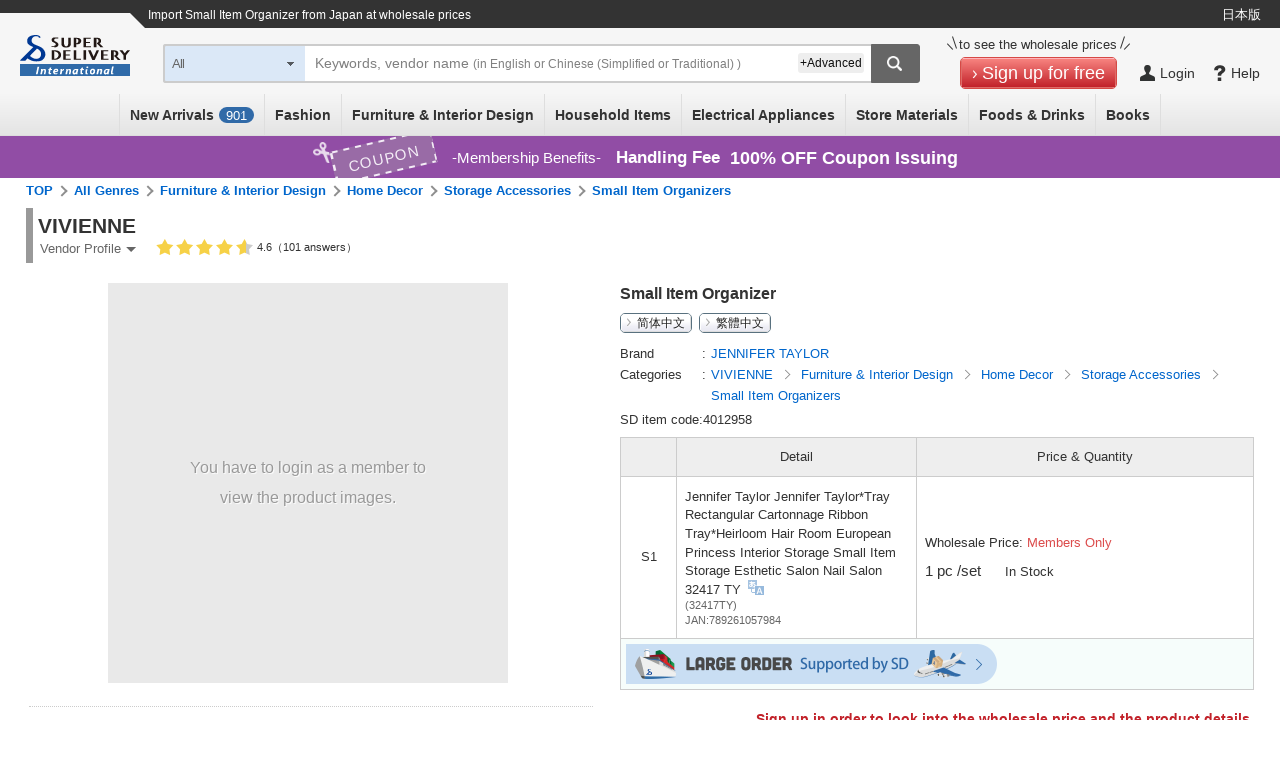

--- FILE ---
content_type: text/html;charset=UTF-8
request_url: https://www.superdelivery.com/en/r/pd_p/4012958/
body_size: 25471
content:
<!DOCTYPE HTML>
<html lang="en">
<head>
	
<meta http-equiv="Content-Type" content="text/html; charset=UTF-8">
<meta name="format-detection" content="telephone=no">

<title>Small Item Organizer | Import Japanese products at wholesale prices - SUPER DELIVERY</title>


<meta name="robots" content="noodp,noydir,index,follow">


<meta name="viewport" content="width=device-width, initial-scale=1.0, maximum-scale=1.0, user-scalable=0">
<meta name="description" content="JENNIFER TAYLOR Small Item Organizer from VIVIENNE can be purchased at SUPER DELIVERY - Japanese Online Wholesale Market for retailers worldwide.">
<meta http-equiv="X-UA-Compatible" content="IE=edge">
<meta http-equiv="Content-Style-Type" content="text/css">
<meta http-equiv="Content-Script-Type" content="text/javascript">
<link rel="SHORTCUT ICON" href="//c.superdelivery.com/img/sd.ico">
<link rel="apple-touch-icon" href="//c.superdelivery.com/img/logo/apple-touch-icon-en.png">
<meta property="fb:admins" content="100003113713417">
<meta property="og:type" content="website">
<meta property="og:site_name" content="superdelivery">
<meta property="og:image" content="https://c.superdelivery.com/ip/n/sa/1200/630/www.superdelivery.com/product_image/004/012/958/4012958_s_1001.jpg">
<meta property="og:url" content="https://www.superdelivery.com/en/r/pd_p/4012958/">
<meta property="og:title" content="superdelivery">
<meta property="og:description" content="This item can be purchased in SUPER DELIVERY which is a Japan's online wholesale shopping mall for the retail stores.">
<link rel="canonical" href="https://www.superdelivery.com/en/r/pd_p/4012958/">
<link rel="alternate" hreflang="en" href="https://www.superdelivery.com/en/r/pd_p/4012958/">
<link rel="alternate" hreflang="ja" href="https://www.superdelivery.com/p/r/pd_p/4012958/">

<link rel="alternate" hreflang="zh-Hans" href="https://www.superdelivery.com/en/zh-cn/r/pd_p/4012958/">


<link rel="alternate" hreflang="zh-Hant" href="https://www.superdelivery.com/en/zh-tw/r/pd_p/4012958/">

	

	


<script type="text/javascript">
var gtmDataLayer = gtmDataLayer || [];

	
	

gtmDataLayer.push({'environment_name': 'production'});
</script>
<!-- Google Tag Manager -->
<script>(function(w,d,s,l,i){w[l]=w[l]||[];w[l].push({'gtm.start':
new Date().getTime(),event:'gtm.js'});var f=d.getElementsByTagName(s)[0],
j=d.createElement(s),dl=l!='dataLayer'?'&l='+l:'';j.async=true;j.src=
'https://www.googletagmanager.com/gtm.js?id='+i+dl;f.parentNode.insertBefore(j,f);
})(window,document,'script','gtmDataLayer','GTM-TSMLTCL');</script>
<!-- End Google Tag Manager -->
	




<script type="text/javascript" src="//c.superdelivery.com/js/sp-cooperate.js?srup.c9a8bc14cd80e7ad92529eb4d7e19a04d58da417"></script>
<script type="text/javascript">
	autoTransSP("");
</script>

	
<link rel="stylesheet" href="//c.superdelivery.com/css/retailer-part-001.css?srup.c9a8bc14cd80e7ad92529eb4d7e19a04d58da417">
<link rel="stylesheet" href="//c.superdelivery.com/css/common.css?srup.c9a8bc14cd80e7ad92529eb4d7e19a04d58da417">
<link rel="stylesheet" href="//c.superdelivery.com/css/form.css?srup.c9a8bc14cd80e7ad92529eb4d7e19a04d58da417">
<link rel="stylesheet" href="//c.superdelivery.com/css/header.css?srup.c9a8bc14cd80e7ad92529eb4d7e19a04d58da417">
<link rel="stylesheet" href="//c.superdelivery.com/css/footer_exp.css?srup.c9a8bc14cd80e7ad92529eb4d7e19a04d58da417">
<link rel="stylesheet" href="//c.superdelivery.com/css/header_exp.css?srup.c9a8bc14cd80e7ad92529eb4d7e19a04d58da417">
<link rel="stylesheet" href="//c.superdelivery.com/css/rwd_exp.css?srup.c9a8bc14cd80e7ad92529eb4d7e19a04d58da417">
<link rel="stylesheet" href="//c.superdelivery.com/css/unique.css?srup.c9a8bc14cd80e7ad92529eb4d7e19a04d58da417">
<link rel="stylesheet" href="//c.superdelivery.com/css/unique_exp.css?srup.c9a8bc14cd80e7ad92529eb4d7e19a04d58da417">
	<link rel="stylesheet" type="text/css" href="//c.superdelivery.com/css/swiper.min.css?srup.c9a8bc14cd80e7ad92529eb4d7e19a04d58da417" media="screen and (max-width:670px)" />
<link rel="stylesheet" href="//c.superdelivery.com/css/productdetail_exp.css?srup.c9a8bc14cd80e7ad92529eb4d7e19a04d58da417" type="text/css">
	
<script type="text/javascript" src="//c.superdelivery.com/js/wait_for_defined.js"></script>
<script type="text/javascript" src="//c.superdelivery.com/js/jquery-1.11.3.min.js?srup.c9a8bc14cd80e7ad92529eb4d7e19a04d58da417"></script>
<script language="JavaScript" src="//c.superdelivery.com/js/common.js?srup.c9a8bc14cd80e7ad92529eb4d7e19a04d58da417" type="text/javascript"></script>
<script type="text/javascript" src="//c.superdelivery.com/js/image_centering.js?srup.c9a8bc14cd80e7ad92529eb4d7e19a04d58da417"></script>
<script type="text/javascript" src="//c.superdelivery.com/js/raccoon_cookie.js?srup.c9a8bc14cd80e7ad92529eb4d7e19a04d58da417"></script>
<script type="text/javascript" src="//c.superdelivery.com/js/mobile_ua.js?srup.c9a8bc14cd80e7ad92529eb4d7e19a04d58da417"></script>
<script type="text/javascript" src="//c.superdelivery.com/js/jquery.autocomplete.js?srup.c9a8bc14cd80e7ad92529eb4d7e19a04d58da417"></script>
<script type="text/javascript" src="//c.superdelivery.com/js/searchbox/jqueryWatermaker.js?srup.c9a8bc14cd80e7ad92529eb4d7e19a04d58da417"></script>
<script type="text/javascript" src="//c.superdelivery.com/js/en/searchbox/search_box_liquid.js?srup.c9a8bc14cd80e7ad92529eb4d7e19a04d58da417"></script>
<script type="text/javascript">
$.browser = {};

jQuery(function ($) {
		var fixHeaderLayout = function() {
			if(document.querySelector("#header-area-common")) { 
				var headerHeight = document.querySelector(".header-inner").getBoundingClientRect().height;
				$("#header-area-common").css("height", headerHeight);
			}
		}
		fixHeaderLayout();
		$(window).resize(function(){ fixHeaderLayout(); });
	});

</script>
<script src="//c.superdelivery.com/js/companydata.js" async></script>



 


	
	
		
	



	<script type="text/javascript" src="//c.superdelivery.com/js/jquery.raccoonDialog.js"></script>
<script type="text/javascript" src="//c.superdelivery.com/js/en/product/hoverSetdetail.js?srup.c9a8bc14cd80e7ad92529eb4d7e19a04d58da417"></script>
<script type="text/javascript" src="//c.superdelivery.com/js/en/common/hoverCurrencyRate.js?srup.c9a8bc14cd80e7ad92529eb4d7e19a04d58da417"></script>
<script>
$(function(){
  HoverCurrencyRate.start(
    
  );


//Google翻訳言語設定
const host = document.location.host.split('.');
if(host.length >= 2) {
  $.cookie("googtrans", "/en/", {path: "/", domain: '.' + host.slice(-2).join('.')});
}
$.cookie("googtrans", "/en/", {path: "/"});
});
</script>
<script type="text/javascript" src="//c.superdelivery.com/js/jquery.raccoonAccordion.js"></script>
<script type="text/javascript">
jQuery(function($) {
	//絞込みの開閉
	$("#accordionOriginalNotice").raccoonAccordion({
		boxSelector : "#accordionOriginalNoticeContents",
		addClassName : "open"
	});
	$("#accordionOriginalComment").raccoonAccordion({
		boxSelector : "#accordionOriginalCommentContents",
		addClassName : "open"
	});
	$("#accordionOriginalCommentSp").raccoonAccordion({
		boxSelector : "#accordionOriginalCommentContentsSp",
		addClassName : "open"
	});

	var winW;
	function calcWinW(){ 
		winW = window.innerWidth ? window.innerWidth: $(window).width(); 
	}
	
	var overSetTbl = $(".foreign-product-details .over-set-table");
	var overSet = $(".foreign-product-details .over-set-table tr");
	var overSetMore = $(".foreign-product-details .over-set-table .show-more-set");
	var overSetTblH;
	function detailSetMore() {
		if(winW <= 670) {
			overSetTbl.css({"height" : "auto"});
			overSetMore.show();
			overSetTblH = overSetTbl.height();
			var setH = 0;
			var setSpMax = 10;
			var setHplus = parseInt($("#jsp-tiles-productdetail-c .foreign-set-table [class$='prodct-info']").css("margin-top")) * setSpMax;
			
			
				for(var i = 1; i <= setSpMax; i++) {
					setH = setH + overSet.eq(i).outerHeight(true);
				}
			
			overSetTbl.css({"height" : (setH + setHplus + overSetMore.height() + 55) + "px"});
		}
	}
	
	function detailTabSwitch() {
		if(winW <= 940) {
			if($("#jsp-tiles-productdetail-c .foreign-detail .details-title").hasClass("details-on") != true) {
				$("#jsp-tiles-productdetail-c .foreign-detail .details-title.details-top").addClass("details-on");
			};
		}
	}

	var prevWinW;
	function refreshMore(){
		calcWinW();
		if(winW != prevWinW) { 
			detailTabSwitch();
			detailSetMore();
		}
		prevWinW = winW;
	}
	$(window).bind('resize', refreshMore);
	refreshMore();

	overSetMore.click(function(){
		if(winW <= 670) {
			overSetTbl.animate({"height": overSetTblH},500,function(){
				overSetMore.hide();
			});
		}
	});
	$("#jsp-tiles-productdetail-c .foreign-product-details .details-title").click(function() {
		if(winW <= 940) {
			$("#jsp-tiles-productdetail-c .foreign-detail .details-title").removeClass("details-on");
			$(this).addClass("details-on");
			$("#jsp-tiles-productdetail-c .foreign-detail .details-textbox").hide();
			$(this).next(".details-textbox").show();
		}
	});

	
	var commentSp = $(".product-comment-sp");
	var commentH = commentSp.outerHeight();
	if(commentH > 135) {
		commentSp.height("7.5em");
		$(".product-comment-more").click(function() {
			$(".product-comment-more").hide();
			commentSp.animate({"height" : commentH}, 500, function(){
				commentSp.css({"height" : "auto"});
			});
		});
	} else {
		$(".product-comment-more").hide();
	}

	// ログイン後：固定カートボタン
	var cartShowFlag = false;
	var detailCartBtn = document.querySelector('.prodact-detail-action-bottom');
	if(detailCartBtn != null){
		$(window).bind("load scroll", function () {
			// 画面下端
			var windowBottom = $(window).scrollTop() + $(window).height();
			var setTblPos = $("#jsp-tiles-productdetail-c .foreign-set-table").offset().top + $("#jsp-tiles-productdetail-c .foreign-set-table tr").eq(1).height();
			// display:blockの場合のカートボタン下端
			var cartBottom = $(".settbl-bot-funcarea").offset().top + detailCartBtn.offsetHeight;
			var cartBtnAreaHeight = detailCartBtn.offsetHeight + 'px';

			if (cartBottom + 10 > windowBottom ) {
				if (cartShowFlag) {
					detailCartBtn.previousElementSibling.style.marginTop = cartBtnAreaHeight;
					detailCartBtn.classList.add("set-upper");
				}
				if (setTblPos < windowBottom ){
					if (cartShowFlag == false) {
						cartShowFlag = true;
						detailCartBtn.classList.add("fix-cart-btn");
					}
				} else {
					if (cartShowFlag) {
						cartShowFlag = false;
						detailCartBtn.classList.remove("fix-cart-btn");
					}
				}
			} else {
				if (cartShowFlag) {
					cartShowFlag = false;
					detailCartBtn.classList.remove("fix-cart-btn");
					detailCartBtn.classList.remove("set-upper");
					detailCartBtn.previousElementSibling.style.marginTop = '10px';
				}
			}
		});
	}

	
	$("#movie iframe").removeAttr("width");
	$("#movie iframe").removeAttr("height");
});
</script>
<script type="text/javascript" src="//c.superdelivery.com/js/envcheck/useragent.js?srup.c9a8bc14cd80e7ad92529eb4d7e19a04d58da417"></script>
<script type="text/javascript" src="//c.superdelivery.com/js/en/product/template.js?srup.c9a8bc14cd80e7ad92529eb4d7e19a04d58da417"></script>
<script type="text/javascript" src="//c.superdelivery.com/js/flexible-box.js?srup.c9a8bc14cd80e7ad92529eb4d7e19a04d58da417"></script>

	
<script type="text/javascript">
	var analyticsTracker = {
		_trackPageview: function(opt_pageURL) {
			if (typeof opt_pageURL === 'string') {
				gtmDataLayer.push({
					'ga4_event_name': 'tracking',
					'ga4_event_param1': {'name': 'tracking_path', 'value': opt_pageURL.replace(/^\/analytics\//, '/')},
					'ga4_event_param2': undefined,
					'ga4_event_param3': undefined,
					'event': 'ga4_event'
				});
			}
		}
	};
</script>
	

<script type="application/ld+json">
{
    "@context": "https://schema.org",
    "@type": "Organization",
    "name": "株式会社ラクーンコマース",
    "url": "https://www.raccoon.ne.jp/commerce/",
    "logo": "https://www.raccoon.ne.jp/img/logo/logo_rh.svg"
}
</script>
<script data-id="bread_crumb_list" type="application/ld+json">
    
    
    [{"itemListElement":[{"position":1,"name":"TOP","item":"https://www.superdelivery.com/en/","@type":"ListItem"},{"position":2,"name":"import \"Furniture & Interior Design\" products of Japanese companies at wholesale prices","item":"https://www.superdelivery.com/en/do/psl/5012/","@type":"ListItem"},{"position":3,"name":"import \"Home Decor\" products of Japanese companies at wholesale prices","item":"https://www.superdelivery.com/en/do/psl/5013/","@type":"ListItem"},{"position":4,"name":"import \"Storage Accessories\" products of Japanese companies at wholesale prices","item":"https://www.superdelivery.com/en/do/psl/5038/","@type":"ListItem"},{"position":5,"name":"import \"Small Item Organizers\" products of Japanese companies at wholesale prices","item":"https://www.superdelivery.com/en/do/psl/2870/","@type":"ListItem"},{"position":6,"name":"Small Item Organizer","@type":"ListItem"}],"@context":"https://schema.org","@type":"BreadcrumbList"},{"itemListElement":[{"position":1,"name":"TOP","item":"https://www.superdelivery.com/en/","@type":"ListItem"},{"position":2,"name":"VIVIENNE products are sold from Japan at wholesale price here","item":"https://www.superdelivery.com/en/do/dpsl/162933/","@type":"ListItem"},{"position":3,"name":"\"JENNIFER TAYLOR\" Products List","item":"https://www.superdelivery.com/en/do/dpsl/162933/?br=JENNIFER+TAYLOR","@type":"ListItem"},{"position":4,"name":"Small Item Organizer","@type":"ListItem"}],"@context":"https://schema.org","@type":"BreadcrumbList"},{"itemListElement":[{"position":1,"name":"TOP","item":"https://www.superdelivery.com/en/","@type":"ListItem"},{"position":2,"name":"VIVIENNE products are sold from Japan at wholesale price here","item":"https://www.superdelivery.com/en/do/dpsl/162933/","@type":"ListItem"},{"position":3,"name":"VIVIENNE products are sold from Japan at wholesale price here","item":"https://www.superdelivery.com/en/do/dpsl/162933/5012/","@type":"ListItem"},{"position":4,"name":"VIVIENNE products are sold from Japan at wholesale price here","item":"https://www.superdelivery.com/en/do/dpsl/162933/5013/","@type":"ListItem"},{"position":5,"name":"Small Item Organizer","@type":"ListItem"}],"@context":"https://schema.org","@type":"BreadcrumbList"},{"itemListElement":[{"position":1,"name":"TOP","item":"https://www.superdelivery.com/en/","@type":"ListItem"},{"position":2,"name":"import \"JENNIFER TAYLOR\" products from Japan at wholesale prices","item":"https://www.superdelivery.com/en/do/psl/?word=JENNIFER+TAYLOR&so=score&vi=1&sb=all","@type":"ListItem"},{"position":3,"name":"Small Item Organizer","@type":"ListItem"}],"@context":"https://schema.org","@type":"BreadcrumbList"},{"itemListElement":[{"position":1,"name":"TOP","item":"https://www.superdelivery.com/en/","@type":"ListItem"},{"position":2,"name":"import \"small item organizer\" products from Japan at wholesale prices","item":"https://www.superdelivery.com/en/do/psl/?word=small+item+organizer&so=score&vi=1&sb=all","@type":"ListItem"},{"position":3,"name":"Small Item Organizer","@type":"ListItem"}],"@context":"https://schema.org","@type":"BreadcrumbList"}]
</script>
</head>
<body>
	
<!-- Google Tag Manager (noscript) -->
<noscript><iframe src="https://www.googletagmanager.com/ns.html?id=GTM-TSMLTCL"
height="0" width="0" style="display:none;visibility:hidden"></iframe></noscript>
<!-- End Google Tag Manager (noscript) -->
	



	
		
	
	







	
	

<div class="foreign-sp-header-slidemenu">
	<ul style="display: none">
		<li class="next-exists cate-li">Category</li>
		<li>
			<ul>
				<li class="prev-exists go-back">Go Back</li>
				<li><a href="/en/do/psl/?so=newly&amp;re=1&amp;vi=1" onclick="analyticsTracker._trackPageview('/analytics/sp/header/foreign/new/');">New Arrivals (<span id="recentProductCount2">0</span>)</a></li>
				<li class="next-exists">All Categories</li>
				<li>
					<ul>
						<li class="prev-exists go-back">Go Back</li>
						<li>
							<ul>
								<li><a href="/en/do/psl/1052/?vi=1" onclick="analyticsTracker._trackPageview('/analytics/sp/header/foreign/1052/');">Fashion All</a></li>
								<li><a href="/en/do/psl/1053/?vi=1" onclick="analyticsTracker._trackPageview('/analytics/sp/header/foreign/1053/');">Women's Clothing</a></li>
								<li><a href="/en/do/psl/1101/?vi=1" onclick="analyticsTracker._trackPageview('/analytics/sp/header/foreign/1101/');">Men's Clothing</a></li>
								<li><a href="/en/do/psl/1138/?vi=1" onclick="analyticsTracker._trackPageview('/analytics/sp/header/foreign/1138/');">Baby &amp; Kids' Clothing</a></li>
								<li><a href="/en/do/psl/4298/?vi=1" onclick="analyticsTracker._trackPageview('/analytics/sp/header/foreign/4298/');">Wristwatches</a></li>
								<li><a href="/en/do/psl/1166/?vi=1" onclick="analyticsTracker._trackPageview('/analytics/sp/header/foreign/1166/');">Shoes</a></li>
								<li><a href="/en/do/psl/1306/?vi=1" onclick="analyticsTracker._trackPageview('/analytics/sp/header/foreign/1306/');">Bags &amp; Wallets</a></li>
								<li><a href="/en/do/psl/2701/?vi=1" onclick="analyticsTracker._trackPageview('/analytics/sp/header/foreign/2701/');">Fashion Accessories</a></li>
								<li><a href="/en/do/psl/1317/?vi=1" onclick="analyticsTracker._trackPageview('/analytics/sp/header/foreign/1317/');">Accessories &amp; Jewelry</a></li>
							</ul>
							<ul>
								<li><a href="/en/do/psl/5012/?vi=1" onclick="analyticsTracker._trackPageview('/analytics/sp/header/foreign/5012/');" >Furniture &amp; Interior Design All</a></li>
								<li><a href="/en/do/psl/1237/?vi=1" onclick="analyticsTracker._trackPageview('/analytics/sp/header/foreign/1237/');">Furniture</a></li>
								<li><a href="/en/do/psl/5663/?vi=1" onclick="analyticsTracker._trackPageview('/analytics/sp/header/foreign/5663/');">Lamps &amp; Lighting</a></li>
								<li><a href="/en/do/psl/642/?vi=1" onclick="analyticsTracker._trackPageview('/analytics/sp/header/foreign/642/');">Bedding</a></li>
								<li><a href="/en/do/psl/646/?vi=1" onclick="analyticsTracker._trackPageview('/analytics/sp/header/foreign/646/');">Fabrics</a></li>
								<li><a href="/en/do/psl/672/?vi=1" onclick="analyticsTracker._trackPageview('/analytics/sp/header/foreign/672/');">Wall &amp; Table Clocks</a></li>
								<li><a href="/en/do/psl/5013/?vi=1" onclick="analyticsTracker._trackPageview('/analytics/sp/header/foreign/5013/');">Home Decor</a></li>
								<li><a href="/en/do/psl/5014/?vi=1" onclick="analyticsTracker._trackPageview('/analytics/sp/header/foreign/5014/');">Decorative Arts</a></li>
								<li><a href="/en/do/psl/5015/?vi=1" onclick="analyticsTracker._trackPageview('/analytics/sp/header/foreign/5015/');">House Plants</a></li>
								<li><a href="/en/do/psl/647/?vi=1" onclick="analyticsTracker._trackPageview('/analytics/sp/header/foreign/647/');">Home Appliances</a></li>
								<li><a href="/en/do/psl/6123/?vi=1" onclick="analyticsTracker._trackPageview('/analytics/sp/header/foreign/6123/');">Housing Equipment</a></li>
							</ul>
							<ul>
								<li><a href="/en/do/psl/5134/?vi=1" onclick="analyticsTracker._trackPageview('/analytics/sp/header/foreign/5134/');">Household Items All</a></li>
								<li><a href="/en/do/psl/2866/?vi=1" onclick="analyticsTracker._trackPageview('/analytics/sp/header/foreign/2866/');">Daily Necessities</a></li>
								<li><a href="/en/do/psl/1284/?vi=1" onclick="analyticsTracker._trackPageview('/analytics/sp/header/foreign/1284/');">Tableware &amp; Kitchenware</a></li>
								<li><a href="/en/do/psl/1379/?vi=1" onclick="analyticsTracker._trackPageview('/analytics/sp/header/foreign/1379/');">Stationery &amp; Craft</a></li>
								<li><a href="/en/do/psl/4077/?vi=1" onclick="analyticsTracker._trackPageview('/analytics/sp/header/foreign/4077/');">Handicraft Materials</a></li>
								<li><a href="/en/do/psl/1362/?vi=1" onclick="analyticsTracker._trackPageview('/analytics/sp/header/foreign/1362/');">Toys &amp; Hobbies</a></li>
								<li><a href="/en/do/psl/1258/?vi=1" onclick="analyticsTracker._trackPageview('/analytics/sp/header/foreign/1258/');">Bath &amp; Laundry</a></li>
								<li><a href="/en/do/psl/1269/?vi=1" onclick="analyticsTracker._trackPageview('/analytics/sp/header/foreign/1269/');">Health &amp; Beauty</a></li>
								<li><a href="/en/do/psl/657/?vi=1" onclick="analyticsTracker._trackPageview('/analytics/sp/header/foreign/657/');">Relaxation &amp; Aromatherapy</a></li>
								<li><a href="/en/do/psl/1210/?vi=1" onclick="analyticsTracker._trackPageview('/analytics/sp/header/foreign/1210/');">Leisure &amp; Sports</a></li>
								<li><a href="/en/do/psl/5135/?vi=1" onclick="analyticsTracker._trackPageview('/analytics/sp/header/foreign/5135/');">Garden &amp; Patio</a></li>
								<li><a href="/en/do/psl/1395/?vi=1" onclick="analyticsTracker._trackPageview('/analytics/sp/header/foreign/1395/');">Pet Supplies</a></li>
								<li><a href="/en/do/psl/6131/?vi=1" onclick="analyticsTracker._trackPageview('/analytics/sp/header/foreign/6131/');">Nursing-care Products</a></li>
							</ul>
							<ul>
								<li><a href="/en/do/psl/1399/?vi=1" onclick="analyticsTracker._trackPageview('/analytics/sp/header/foreign/1399/');">Electrical Appliances All</a></li>
								<li><a href="/en/do/psl/3330/?vi=1" onclick="analyticsTracker._trackPageview('/analytics/sp/header/foreign/3330/');">Home Appliances</a></li>
								<li><a href="/en/do/psl/3373/?vi=1" onclick="analyticsTracker._trackPageview('/analytics/sp/header/foreign/3373/');">AV Equipment &amp; Cameras</a></li>
								<li><a href="/en/do/psl/757/?vi=1" onclick="analyticsTracker._trackPageview('/analytics/sp/header/foreign/757/');">PCs &amp; Peripherals</a></li>
								<li><a href="/en/do/psl/5568/?vi=1" onclick="analyticsTracker._trackPageview('/analytics/sp/header/foreign/5568/');">Phone &amp; Tablet Accessories</a></li>
							</ul>
							<ul>
								<li><a href="/en/do/psl/1409/?vi=1" onclick="analyticsTracker._trackPageview('/analytics/sp/header/foreign/1409/');">Store Materials All</a></li>
								<li><a href="/en/do/psl/1036/?vi=1" onclick="analyticsTracker._trackPageview('/analytics/sp/header/foreign/1036/');">Gift Wrapping</a></li>
								<li><a href="/en/do/psl/1047/?vi=1" onclick="analyticsTracker._trackPageview('/analytics/sp/header/foreign/1047/');">Seasonal</a></li>
								<li><a href="/en/do/psl/1050/?vi=1" onclick="analyticsTracker._trackPageview('/analytics/sp/header/foreign/1050/');">Event Supplies</a></li>
								<li><a href="/en/do/psl/1410/?vi=1" onclick="analyticsTracker._trackPageview('/analytics/sp/header/foreign/1410/');">Retail Store Supplies</a></li>
								<li><a href="/en/do/psl/1421/?vi=1" onclick="analyticsTracker._trackPageview('/analytics/sp/header/foreign/1421/');">Food Packaging Supplies</a></li>
								<li><a href="/en/do/psl/5932/?vi=1" onclick="analyticsTracker._trackPageview('/analytics/sp/header/foreign/5932/');">Display Products</a></li>
								<li><a href="/en/do/psl/5946/?vi=1" onclick="analyticsTracker._trackPageview('/analytics/sp/header/foreign/5946/');">Store Fixtures</a></li>
							</ul>
							
								<ul>
									<li><a href="/en/do/psl/2900/?vi=1" onclick="analyticsTracker._trackPageview('/analytics/sp/header/foreign/2900/');">Foods &amp; Drinks All</a></li>
									<li><a href="/en/do/psl/5972/?vi=1" onclick="analyticsTracker._trackPageview('/analytics/sp/header/foreign/5972/');">Snacks</a></li>
									<li><a href="/en/do/psl/2916/?vi=1" onclick="analyticsTracker._trackPageview('/analytics/sp/header/foreign/2916/');">Drinks</a></li>
									<li><a href="/en/do/psl/6145/?vi=1" onclick="analyticsTracker._trackPageview('/analytics/sp/header/foreign/6145/');">Alcohol</a></li>
									<li><a href="/en/do/psl/5994/?vi=1" onclick="analyticsTracker._trackPageview('/analytics/sp/header/foreign/5994/');">Foods</a></li>
									<li><a href="/en/do/psl/2908/?vi=1" onclick="analyticsTracker._trackPageview('/analytics/sp/header/foreign/2908/');">Seasonings</a></li>
								</ul>
							
							<ul>
								<li><a href="/en/do/psl/6022/?vi=1" onclick="analyticsTracker._trackPageview('/analytics/sp/header/foreign/6022/');">Books All</a></li>
								<li><a href="/en/do/psl/6023/?vi=1" onclick="analyticsTracker._trackPageview('/analytics/sp/header/foreign/6023/');">Practical Books</a></li>
								<li><a href="/en/do/psl/6073/?vi=1" onclick="analyticsTracker._trackPageview('/analytics/sp/header/foreign/6073/');">Children's Books</a></li>
								<li><a href="/en/do/psl/6113/?vi=1" onclick="analyticsTracker._trackPageview('/analytics/sp/header/foreign/6113/');">Picture Dictionaries</a></li>
								<li><a href="/en/do/psl/6117/?vi=1" onclick="analyticsTracker._trackPageview('/analytics/sp/header/foreign/6117/');">Magazines</a></li>
								<li><a href="/en/do/psl/6048/?vi=1" onclick="analyticsTracker._trackPageview('/analytics/sp/header/foreign/6048/');">Magazine Books</a></li>
								<li><a href="/en/do/psl/6114/?vi=1" onclick="analyticsTracker._trackPageview('/analytics/sp/header/foreign/6114/');">Other Books</a></li>
							</ul>
						</li>
					</ul>
				</li>
				<li class="next-exists">Fashion</li>
				<li>
					<ul>
						<li class="prev-exists go-back">Go Back</li>
						<li><a href="/en/do/psl/1052/?vi=1" onclick="analyticsTracker._trackPageview('/analytics/sp/header/foreign/1052/');">Fashion All</a></li>
						<li><a href="/en/do/psl/1053/?vi=1" onclick="analyticsTracker._trackPageview('/analytics/sp/header/foreign/1053/');">Women's Clothing</a></li>
						<li><a href="/en/do/psl/1101/?vi=1" onclick="analyticsTracker._trackPageview('/analytics/sp/header/foreign/1101/');">Men's Clothing</a></li>
						<li><a href="/en/do/psl/1138/?vi=1" onclick="analyticsTracker._trackPageview('/analytics/sp/header/foreign/1138/');">Baby &amp; Kids' Clothing</a></li>
						<li><a href="/en/do/psl/4298/?vi=1" onclick="analyticsTracker._trackPageview('/analytics/sp/header/foreign/4298/');">Wristwatches</a></li>
						<li><a href="/en/do/psl/1166/?vi=1" onclick="analyticsTracker._trackPageview('/analytics/sp/header/foreign/1166/');">Shoes</a></li>
						<li><a href="/en/do/psl/1306/?vi=1" onclick="analyticsTracker._trackPageview('/analytics/sp/header/foreign/1306/');">Bags &amp; Wallets</a></li>
						<li><a href="/en/do/psl/2701/?vi=1" onclick="analyticsTracker._trackPageview('/analytics/sp/header/foreign/2701/');">Fashion Accessories</a></li>
						<li><a href="/en/do/psl/1317/?vi=1" onclick="analyticsTracker._trackPageview('/analytics/sp/header/foreign/1317/');">Accessories &amp; Jewelry</a></li>
					</ul>
				</li>
				<li class="next-exists">Furniture &amp; Interior Design</li>
				<li>
					<ul>
						<li class="prev-exists go-back">Go Back</li>
						<li><a href="/en/do/psl/5012/?vi=1" onclick="analyticsTracker._trackPageview('/analytics/sp/header/foreign/5012/');" >Furniture &amp; Interior Design All</a></li>
						<li><a href="/en/do/psl/1237/?vi=1" onclick="analyticsTracker._trackPageview('/analytics/sp/header/foreign/1237/');">Furniture</a></li>
						<li><a href="/en/do/psl/5663/?vi=1" onclick="analyticsTracker._trackPageview('/analytics/sp/header/foreign/5663/');">Lamps &amp; Lighting</a></li>
						<li><a href="/en/do/psl/642/?vi=1" onclick="analyticsTracker._trackPageview('/analytics/sp/header/foreign/642/');">Bedding</a></li>
						<li><a href="/en/do/psl/646/?vi=1" onclick="analyticsTracker._trackPageview('/analytics/sp/header/foreign/646/');">Fabrics</a></li>
						<li><a href="/en/do/psl/672/?vi=1" onclick="analyticsTracker._trackPageview('/analytics/sp/header/foreign/672/');">Wall &amp; Table Clocks</a></li>
						<li><a href="/en/do/psl/5013/?vi=1" onclick="analyticsTracker._trackPageview('/analytics/sp/header/foreign/5013/');">Home Decor</a></li>
						<li><a href="/en/do/psl/5014/?vi=1" onclick="analyticsTracker._trackPageview('/analytics/sp/header/foreign/5014/');">Decorative Arts</a></li>
						<li><a href="/en/do/psl/5015/?vi=1" onclick="analyticsTracker._trackPageview('/analytics/sp/header/foreign/5015/');">House Plants</a></li>
						<li><a href="/en/do/psl/647/?vi=1" onclick="analyticsTracker._trackPageview('/analytics/sp/header/foreign/647/');">Home Appliances</a></li>
						<li><a href="/en/do/psl/6123/?vi=1" onclick="analyticsTracker._trackPageview('/analytics/sp/header/foreign/6123/');">Housing Equipment</a></li>
					</ul>
				</li>
				<li class="next-exists">Household Items</li>
				<li>
					<ul>
						<li class="prev-exists go-back">Go Back</li>
						<li><a href="/en/do/psl/5134/?vi=1" onclick="analyticsTracker._trackPageview('/analytics/sp/header/foreign/5134/');">Household Items All</a></li>
						<li><a href="/en/do/psl/2866/?vi=1" onclick="analyticsTracker._trackPageview('/analytics/sp/header/foreign/2866/');">Daily Necessities</a></li>
						<li><a href="/en/do/psl/1284/?vi=1" onclick="analyticsTracker._trackPageview('/analytics/sp/header/foreign/1284/');">Tableware &amp; Kitchenware</a></li>
						<li><a href="/en/do/psl/1379/?vi=1" onclick="analyticsTracker._trackPageview('/analytics/sp/header/foreign/1379/');">Stationery &amp; Craft</a></li>
						<li><a href="/en/do/psl/4077/?vi=1" onclick="analyticsTracker._trackPageview('/analytics/sp/header/foreign/4077/');">Handicraft Materials</a></li>
						<li><a href="/en/do/psl/1362/?vi=1" onclick="analyticsTracker._trackPageview('/analytics/sp/header/foreign/1362/');">Toys &amp; Hobbies</a></li>
						<li><a href="/en/do/psl/1258/?vi=1" onclick="analyticsTracker._trackPageview('/analytics/sp/header/foreign/1258/');">Bath &amp; Laundry</a></li>
						<li><a href="/en/do/psl/1269/?vi=1" onclick="analyticsTracker._trackPageview('/analytics/sp/header/foreign/1269/');">Health &amp; Beauty</a></li>
						<li><a href="/en/do/psl/657/?vi=1" onclick="analyticsTracker._trackPageview('/analytics/sp/header/foreign/657/');">Relaxation &amp; Aromatherapy</a></li>
						<li><a href="/en/do/psl/1210/?vi=1" onclick="analyticsTracker._trackPageview('/analytics/sp/header/foreign/1210/');">Leisure &amp; Sports</a></li>
						<li><a href="/en/do/psl/5135/?vi=1" onclick="analyticsTracker._trackPageview('/analytics/sp/header/foreign/5135/');">Garden &amp; Patio</a></li>
						<li><a href="/en/do/psl/1395/?vi=1" onclick="analyticsTracker._trackPageview('/analytics/sp/header/foreign/1395/');">Pet Supplies</a></li>
						<li><a href="/en/do/psl/6131/?vi=1" onclick="analyticsTracker._trackPageview('/analytics/sp/header/foreign/6131/');">Nursing-care Products</a></li>
						<li><a href="/en/do/psl/6193/?vi=1" onclick="analyticsTracker._trackPageview('/analytics/sp/header/foreign/6193/');">Other Household Items</a></li>
					</ul>
				</li>
				<li class="next-exists">Electrical Appliances</li>
				<li>
					<ul>
						<li class="prev-exists go-back">Go Back</li>
						<li><a href="/en/do/psl/1399/?vi=1" onclick="analyticsTracker._trackPageview('/analytics/sp/header/foreign/1399/');">Electrical Appliances All</a></li>
						<li><a href="/en/do/psl/3330/?vi=1" onclick="analyticsTracker._trackPageview('/analytics/sp/header/foreign/3330/');">Home Appliances</a></li>
						<li><a href="/en/do/psl/3373/?vi=1" onclick="analyticsTracker._trackPageview('/analytics/sp/header/foreign/3373/');">AV Equipment &amp; Cameras</a></li>
						<li><a href="/en/do/psl/757/?vi=1" onclick="analyticsTracker._trackPageview('/analytics/sp/header/foreign/757/');">PCs &amp; Peripherals</a></li>
						<li><a href="/en/do/psl/5568/?vi=1" onclick="analyticsTracker._trackPageview('/analytics/sp/header/foreign/5568/');">Phone &amp; Tablet Accessories</a></li>
					</ul>
				</li>
				<li class="next-exists">Store Materials</li>
				<li>
					<ul>
						<li class="prev-exists go-back">Go Back</li>
						<li><a href="/en/do/psl/1409/?vi=1" onclick="analyticsTracker._trackPageview('/analytics/sp/header/foreign/1409/');">Store Materials All</a></li>
						<li><a href="/en/do/psl/1036/?vi=1" onclick="analyticsTracker._trackPageview('/analytics/sp/header/foreign/1036/');">Gift Wrapping</a></li>
						<li><a href="/en/do/psl/1047/?vi=1" onclick="analyticsTracker._trackPageview('/analytics/sp/header/foreign/1047/');">Seasonal</a></li>
						<li><a href="/en/do/psl/1050/?vi=1" onclick="analyticsTracker._trackPageview('/analytics/sp/header/foreign/1050/');">Event Supplies</a></li>
						<li><a href="/en/do/psl/1410/?vi=1" onclick="analyticsTracker._trackPageview('/analytics/sp/header/foreign/1410/');">Retail Store Supplies</a></li>
						<li><a href="/en/do/psl/1421/?vi=1" onclick="analyticsTracker._trackPageview('/analytics/sp/header/foreign/1421/');">Food Packaging Supplies</a></li>
						<li><a href="/en/do/psl/5932/?vi=1" onclick="analyticsTracker._trackPageview('/analytics/sp/header/foreign/5932/');">Display Products</a></li>
						<li><a href="/en/do/psl/5946/?vi=1" onclick="analyticsTracker._trackPageview('/analytics/sp/header/foreign/5946/');">Store Fixtures</a></li>
					</ul>
				</li>
				
					<li class="next-exists">Foods &amp; Drinks</li>
					<li>
						<ul>
							<li class="prev-exists go-back">Go Back</li>
							<li><a href="/en/do/psl/2900/?vi=1" onclick="analyticsTracker._trackPageview('/analytics/sp/header/foreign/2900/');">Foods &amp; Drinks All</a></li>
							<li><a href="/en/do/psl/5972/?vi=1" onclick="analyticsTracker._trackPageview('/analytics/sp/header/foreign/5972/');">Snacks</a></li>
							<li><a href="/en/do/psl/2916/?vi=1" onclick="analyticsTracker._trackPageview('/analytics/sp/header/foreign/2916/');">Drinks</a></li>
							<li><a href="/en/do/psl/6145/?vi=1" onclick="analyticsTracker._trackPageview('/analytics/sp/header/foreign/6145/');">Alcohol</a></li>
							<li><a href="/en/do/psl/5994/?vi=1" onclick="analyticsTracker._trackPageview('/analytics/sp/header/foreign/5994/');">Foods</a></li>
							<li><a href="/en/do/psl/2908/?vi=1" onclick="analyticsTracker._trackPageview('/analytics/sp/header/foreign/2908/');">Seasonings</a></li>
						</ul>
					</li>
				
				<li class="next-exists">Books</li>
				<li>
					<ul>
						<li class="prev-exists go-back">Go Back</li>
						<li><a href="/en/do/psl/6022/?vi=1" onclick="analyticsTracker._trackPageview('/analytics/sp/header/foreign/6022/');">Books All</a></li>
						<li><a href="/en/do/psl/6023/?vi=1" onclick="analyticsTracker._trackPageview('/analytics/sp/header/foreign/6023/');">Practical Books</a></li>
						<li><a href="/en/do/psl/6073/?vi=1" onclick="analyticsTracker._trackPageview('/analytics/sp/header/foreign/6073/');">Children's Books</a></li>
						<li><a href="/en/do/psl/6113/?vi=1" onclick="analyticsTracker._trackPageview('/analytics/sp/header/foreign/6113/');">Picture Dictionaries</a></li>
						<li><a href="/en/do/psl/6117/?vi=1" onclick="analyticsTracker._trackPageview('/analytics/sp/header/foreign/6117/');">Magazines</a></li>
						<li><a href="/en/do/psl/6048/?vi=1" onclick="analyticsTracker._trackPageview('/analytics/sp/header/foreign/6048/');">Magazine Books</a></li>
						<li><a href="/en/do/psl/6114/?vi=1" onclick="analyticsTracker._trackPageview('/analytics/sp/header/foreign/6114/');">Other Books</a></li>
					</ul>
				</li>
				
			</ul>
		</li>
		<li class="wish-li"><a href="/en/wishlist/search.do" onclick="analyticsTracker._trackPageview('/analytics/sp/header/foreign/wishlist/');">Favorites<span id="alert-count02" style="display: none;" class="header-count"></span></a></li>
		
		<li class="ord-li"><a href="/en/do/orderHistory/list" onclick="analyticsTracker._trackPageview('/analytics/sp/header/foreign/order-history/');">Orders<span style="display: none;" class="header-count order_history_alert"></span></a></li>
		
		<li class="mes-li"><a href="/i/r/export/msgbox" onclick="analyticsTracker._trackPageview('/analytics/sp/header/foreign/messages-from-vendors/');">Messages<span id="message-count" style="display: none;" class="header-count"></span></a></li>
		
		<li class="accou-li"><a href="/en/memberManage/registContact/edit.do" onclick="analyticsTracker._trackPageview('/analytics/sp/header/foreign/manage-your-account/');">Account</a></li>
		
		<li class="next-exists help-li">Help</li>
		<li>
			<ul>
				<li class="prev-exists go-back">Go Back</li>
				<li><a href="https://help-international.superdelivery.com/hc/sections/24494010658969" onclick="analyticsTracker._trackPageview('/analytics/sp/header/foreign/account/');">Registration/Account</a></li>
				<li><a href="https://help-international.superdelivery.com/hc/sections/24494364593305" onclick="analyticsTracker._trackPageview('/analytics/sp/header/foreign/products/');">About Products</a></li>
				<li><a href="https://help-international.superdelivery.com/hc/sections/24494452712601" onclick="analyticsTracker._trackPageview('/analytics/sp/header/foreign/payment/');">Order/Payment</a></li>
				<li><a href="https://help-international.superdelivery.com/hc/sections/25262032945945" onclick="analyticsTracker._trackPageview('/analytics/sp/header/foreign/shipping-delivery/');">Shipping/Delivery</a></li>
				<li><a href="https://help-international.superdelivery.com/hc/sections/24494488798105" onclick="analyticsTracker._trackPageview('/analytics/sp/header/foreign/refunds/');">Refunds</a></li>
				<li><a href="https://help-international.superdelivery.com/hc/requests/new" onclick="analyticsTracker._trackPageview('/analytics/sp/header/foreign/contact-us/');">Contact Us</a></li>
			</ul>
		</li>
		
			<li class="login-li"><a href="/en/do/clickMemberLogin">Login</a></li>
		
	</ul>
	<div id="first-status-back"></div>
</div>
<div class="foreign-sp-header-black-wrap">
	<img src="//c.superdelivery.com/img/common/header/slidemenu_close_00.png" alt="">
	<div></div>
</div>

<script type="text/javascript">
$(function(){
	//isTouchはタッチイベントと移動（スワイプ）を区別
	$('.sp-menu').bind({"touchstart click" : function(){this.isTouch = true;}, "touchmove" : function(){this.isTouch = false;}
		,"click touchend" : function(){
			if(this.isTouch == true){
				$('.foreign-sp-header-black-wrap').css({'display':'block'});
				$('.foreign-sp-header-slidemenu').addClass("left-0").children('ul').css({'display':'block'});
				return false;
			}
		}
	});
	$('.foreign-sp-header-black-wrap').bind({"touchstart click" : function(){this.isTouch = true;}, "touchmove" : function(){this.isTouch = false;}
		,"click touchend" : function(){
			if(this.isTouch == true){
				$('.foreign-sp-header-black-wrap').css({'display':'none'});
				$('.foreign-sp-header-slidemenu').removeClass("left-0").children('ul').css({'display':'none'});
				return false;
			}
		}
	});
	$('.foreign-sp-header-slidemenu>ul>li.next-exists').bind({"touchstart click" : function(){this.isTouch = true;}, "touchmove" : function(){this.isTouch = false;}
		,"click touchend" : function(){
			if(this.isTouch == true){
				$(this).next("li").children("ul").addClass("right-0");
				$('.foreign-sp-header-slidemenu>ul>li ul').not($(this).next("li").children("ul")).removeClass("right-0");
				$(this).addClass("next-bg-on");
				$('.foreign-sp-header-slidemenu>ul>li.next-exists').not($(this)).removeClass("next-bg-on");
				$('.foreign-sp-header-slidemenu').addClass("bg-gray");
				$('.foreign-sp-header-slidemenu>ul>li.next-exists').addClass("next-effect");
				return false;
			}
		}
	});
	$('#first-status-back').bind({"touchstart click" : function(){this.isTouch = true;}, "touchmove" : function(){this.isTouch = false;}
		,"click touchend" : function(){
			if(this.isTouch == true){
				$('.foreign-sp-header-slidemenu ul').removeClass("right-0");
				$('.foreign-sp-header-slidemenu').removeClass("bg-gray");
				$('.foreign-sp-header-slidemenu>ul>li').removeClass("next-bg-on");
				return false;
			}
		}
	});
	$('.foreign-sp-header-slidemenu>ul>li>ul>li.next-exists').bind({"touchstart click" : function(){this.isTouch = true;}, "touchmove" : function(){this.isTouch = false;}
		,"click touchend" : function(){
			if(this.isTouch == true){
				$(this).next("li").children("ul").addClass("right-0");
				return false;
			}
		}
	});
	$('.foreign-sp-header-slidemenu>ul>li>ul>li.go-back').bind({"touchstart click" : function(){this.isTouch = true;}, "touchmove" : function(){this.isTouch = false;}
		,"click touchend" : function(){
			if(this.isTouch == true){
				$('.foreign-sp-header-slidemenu').removeClass("bg-gray");
				$('.foreign-sp-header-slidemenu>ul>li').removeClass("next-bg-on");
				$('.foreign-sp-header-slidemenu>ul>li.next-exists').removeClass("next-effect");
				$('.foreign-sp-header-slidemenu>ul>li>ul').removeClass("right-0");
				return false;
			}
		}
	});
	$('.foreign-sp-header-slidemenu>ul>li>ul>li>ul>li.go-back').bind({"touchstart click" : function(){this.isTouch = true;}, "touchmove" : function(){this.isTouch = false;}
		,"click touchend" : function(){
			if(this.isTouch == true){
				$('.foreign-sp-header-slidemenu>ul>li>ul>li>ul').removeClass("right-0");
				return false;
			}
		}
	});
});
</script>
	
<link rel="stylesheet" href="//c.superdelivery.com/css/jquery.autocomplete_en.css?srup.c9a8bc14cd80e7ad92529eb4d7e19a04d58da417">








<div class="foreign-sp-search-box">
	<form class="searchbox" action="">
		<div class="search-box-main">
			<div class="left-search-input"><input id="header_word2" type="search" name="word" class="search-txt-input" placeholder="Keywords, vendor name(in English or Chinese (Simplified or Traditional) )" value=""><input id="spHeaderSearchButton" class="search-input-button" type="button" value=""><span id="searchWordclearButton" class="word-clear-button-wrap"><span class="word-clear-button"></span></span></div>
			<div class="right-search-button"></div>
		</div>
		<div id="RightCancel" class="right-cancel">Cancel</div>
	</form>
</div>
<div class="foreign-sp-search-box-white-wrap"></div>

<script type="text/javascript">
$(function(){
	//×ボタン
	$('#searchWordclearButton').bind({"touchstart click" : function(){this.isTouch = true;}, "touchmove" : function(){this.isTouch = false;}
		,"click touchend" : function(){
			if(this.isTouch == true){
				$('#header_word, #header_word2').val('');
				$("#SynchroValueHeaderWord2").text('');
				return false;
			}
		}
	});
	//isTouchはタッチイベントと移動（スワイプ）を区別
	var scrollTop = 0;
	$('#FnSpSearchBox').bind({"touchstart click" : function(){this.isTouch = true;}, "touchmove" : function(){this.isTouch = false;}
		,"click touchend" : function(){
			if(this.isTouch == true){
				scrollTop = $(window).scrollTop();
				$('.foreign-sp-search-box, .foreign-sp-search-box-white-wrap').css({'display':'block'});
				$('#header_word2').focus();
				$('body').css({'overflow':'hidden'});
				window.scrollTo( 0 , 0 );
				return false;
			}
		}
	});
	$('#RightCancel').bind("click touchend", function(){
		$('.foreign-sp-search-box, .foreign-sp-search-box-white-wrap').css({'display':'none'});
		$("#header_word2").blur();
		$('body').css({'overflow':'visible'});
		window.scrollTo( 0 , scrollTop );
		return false;
	});
	$("#header_word2").change(function(){
		var SynchroValueHeaderWord2 = $(this).val();
		$("#SynchroValueHeaderWord2").text(SynchroValueHeaderWord2);
		$("#header_word").val(SynchroValueHeaderWord2);
	});
	$('#header_word2').keypress(function(e){
		if(e.which == 13){
			$('#search-button').click();
		}
	});
	$('#spHeaderSearchButton').click(function(){
		$('#search-button').click();
	});
});
</script>
	






<script type="text/javascript">
	jQuery(document).ready(function(){
		if (isSmartDevice() && isTransPathTarget()){
			$("#banner-sp").css("display", "block");
		}
	});
</script>
<div id="banner-sp" style="display:none;"><a onClick="javascript:transSP('');"><img src="//c.superdelivery.com/img/banner_sp.png" alt=""></a></div>
	<div id="header-fixd-content" class="wrapper fixed-header">
		<a name="top"></a>
		
<script type="text/javascript" src="//c.superdelivery.com/js/jquery.menu-aim.js?srup.c9a8bc14cd80e7ad92529eb4d7e19a04d58da417"></script>
<script type="text/javascript" src="//c.superdelivery.com/js/jquery.menulayer.js?srup.c9a8bc14cd80e7ad92529eb4d7e19a04d58da417"></script>
<script type="text/javascript" src="//c.superdelivery.com/js/en/header/jquery.header.js?srup.c9a8bc14cd80e7ad92529eb4d7e19a04d58da417" async></script>
<script type="text/javascript" src="//c.superdelivery.com/js/jquery.cookie.js?srup.c9a8bc14cd80e7ad92529eb4d7e19a04d58da417"></script>
<script type="text/javascript" src="//c.superdelivery.com/js/utm_getter.js?srup.c9a8bc14cd80e7ad92529eb4d7e19a04d58da417" async></script>

<script type="text/javascript">
	(function() {
		waitFor(
			function () { return typeof UtmParamGetter !== "undefined"},
			function () {
				
				var utmParamGetter = new UtmParamGetter("2026/01/29 23:39:34");
				utmParamGetter.setCookie();
			},
			DEFAULT_WAIT_COUNT
		);
	})();
</script>











	
	
	
	
	
	
	
	
	
	
	
	
		
	





	
		
	
	





	
	

<script type="text/javascript">
const ko = "ko";
const th = "th";
const zhCn = "zh-CN";
const zhTw = "zh-TW";
$(function() {
	//ヘッダーホバー
	var ua = navigator.userAgent;
	if((ua.indexOf('Android') > -1 || ua.indexOf('iPhone') > -1 || ua.indexOf('iPad') > -1 || ua.indexOf('iPod') > -1)){
		$("#header-area-common.foreign-header-area-common .hmenu-wrap .account-wrap").addClass("tb-sp-aw-func");
	} else {
		$('#header-area-common.foreign-header-area-common .hmenu-wrap .hmenu-link').hover(function() {
			var $designationClass01 = $(this)
			var hoverFuncRightMenu = setTimeout(function() {
				$designationClass01.next().addClass('hover-db');
			}, 300);
			$(this).next().data('hoverFuncTimeOut', hoverFuncRightMenu);
		}, function() {
			clearTimeout($(this).next().data('hoverFuncTimeOut'));
			$(this).next().removeClass('hover-db');
		});
	}

	// 言語スイッチエリア表示・非表示
	$('#switch-language').click(function() {
		$(this).find('.languale-selector').toggle();
	});
	$(document).click(function(e) {
		if(!$(e.target).closest('#switch-language').length) {
			$(this).find('.languale-selector').hide();
		} 
	});

  //EXPORT TOP URL切替
  const googleTranslateLanguage = $.cookie("googtrans") || "";
  if(googleTranslateLanguage.includes(th)){
    $('.en-top-page-url').attr('href', '/en/th/');
  }else if(googleTranslateLanguage.includes(ko)){
    $('.en-top-page-url').attr('href', '/en/ko/');
  }else if(googleTranslateLanguage.includes(zhCn)){
    $('.en-top-page-url').attr('href', '/en/zh-cn/');
  }else if(googleTranslateLanguage.includes(zhTw)){
    $('.en-top-page-url').attr('href', '/en/zh-tw/');
  }else{
    $('.en-top-page-url').attr('href', '/en/');
  }
});
</script>
















<div id="header-area-common" class="foreign-header-area-common co-container">
	<div class="header-inner">
		<div class="header-black-wrap-pre co-clf">
			<div class="notranslate">
<h1>Import <span>Small Item Organizer</span> from Japan at wholesale prices</h1>
</div>
			<div class="blk-menu">
				<ul>
					<li>
						<a href="/p/r/pd_p/4012958/" id="change-lang" class="change-lang" onclick="analyticsTracker._trackPageview('/analytics/header/foreign/pre/japan-ver/');">日本版</a>
					</li>
					
						<li class="google-translate">
							<script type="text/javascript">
								function googleTranslateElementInit() {
									new google.translate.TranslateElement({pageLanguage: 'en', includedLanguages: 'th,ko,zh-CN,zh-TW', layout: google.translate.TranslateElement.InlineLayout.SIMPLE, autoDisplay: false, multilanguagePage: true}, 'google_translate_element');
								}
							</script>
							<div id="google_translate_element">
								<script type="text/javascript">
									const mq = window.matchMedia("(min-width: 940px)");
									if(mq.matches) {
										var googleTranslateScript = document.createElement('script');
										googleTranslateScript.type = 'text/javascript';
										googleTranslateScript.async = true;
										googleTranslateScript.src = '//translate.google.com/translate_a/element.js?cb=googleTranslateElementInit';
										( document.getElementsByTagName('head')[0] || document.getElementsByTagName('body')[0] ).appendChild(googleTranslateScript);
									}
								</script>
							</div>
						</li>
					
					
				</ul>
			</div>
		</div>
		<div class="header-fixed-wrap prelogin-header">
			<div class="inner-nav">
				<div class="logo">
					<a href="/en/" class="en-top-page-url" onclick="analyticsTracker._trackPageview('/analytics/header/foreign/pre/logo/');"><img class="co-vabot" alt="SUPER DELIVERY International" src="//c.superdelivery.com/img/common/logo/logo_header_en.svg"></a>
				</div>
				<div class="notranslate hmenu-wrap co-clf">
					<div class="tool">
						<a href="https://help-international.superdelivery.com/hc/" class="hmenu-link help-wrap" onclick="analyticsTracker._trackPageview('/analytics/header/foreign/pre/help/');"><img src="//c.superdelivery.com/img/common/header/to_help_00.png" alt=""><span>Help</span></a>
						<div class="inner help">
							<span><a href="https://help-international.superdelivery.com/hc/" onclick="analyticsTracker._trackPageview('/analytics/header/foreign/pre/help/help/');">Help</a></span>
							<ul>
								<li><a href="https://help-international.superdelivery.com/hc/sections/24494010658969" onclick="analyticsTracker._trackPageview('/analytics/sp/header/foreign/account/');">Registration/Account</a></li>
								<li><a href="https://help-international.superdelivery.com/hc/sections/24494364593305" onclick="analyticsTracker._trackPageview('/analytics/sp/header/foreign/products/');">About Products</a></li>
								<li><a href="https://help-international.superdelivery.com/hc/sections/24494452712601" onclick="analyticsTracker._trackPageview('/analytics/sp/header/foreign/payment/');">Order/Payment</a></li>
								<li><a href="https://help-international.superdelivery.com/hc/sections/25262032945945" onclick="analyticsTracker._trackPageview('/analytics/sp/header/foreign/shipping-delivery/');">Shipping/Delivery</a></li>
								<li><a href="https://help-international.superdelivery.com/hc/sections/24494488798105" onclick="analyticsTracker._trackPageview('/analytics/sp/header/foreign/refunds/');">Refunds</a></li>
							</ul>
						</div>
					</div>
					<div class="tool">
						<a href="/en/do/clickMemberLogin" class="hmenu-link account-wrap co-cd" onclick="analyticsTracker._trackPageview('/analytics/en/pre/other/header/login/');"><img src="//c.superdelivery.com/img/common/header/to_account_00.png" alt=""><span>Login</span></a>
					</div>
				</div>
				<div class="sign-up-button">
					<div class="to-see">to see the wholesale prices</div>
					<div class="co-btn co-btn-red co-btn-m co-btn-page"><span><a href="/en/entry/mail.do?lang=en" onclick="analyticsTracker._trackPageview('/analytics/en/pre/other/header/signUp/');">Sign up for free</a></span></div>
				</div>
				<div class="header-search header-search-pre">
					<div class="header-search2">
						<div class="search-wrap">
							
<link rel="stylesheet" href="//c.superdelivery.com/css/jquery.autocomplete_en.css?srup.c9a8bc14cd80e7ad92529eb4d7e19a04d58da417">









	
	
    <form class="searchbox" id="searchbox-form" action="/en/do/psl/" method="get" name="searchWord">
      
      <input id="dpsl_current_condition_pre" type="hidden" value="true">
      
      <input id="p_action" type="hidden" value="psl">
      <span style="display: none; font-size: 13px; letter-spacing: -1px;" id="hidden-span">All</span>
      <span class="searchbox-select-wrap" id="select-parent">
        <span class="searchbox-select-top" id="select-top">All</span>
        <span class="searchbox-select-down" id="select-down"></span>
        <select class="searchbox-select" id="search_box_genre">
          






<option value="all">All</option>




<option value="1053">Women's Clothing</option>
<option value="1101">Men's Clothing</option>
<option value="1138">Baby &amp; Kids' Clothing</option>
<option value="4298">Wristwatches</option>
<option value="1166">Shoes</option>
<option value="1306">Bags &amp; Wallets</option>
<option value="2701">Fashion Accessories</option>
<option value="1317">Accessories &amp; Jewelry</option>
<option value="1237">Furniture</option>
<option value="5663">Lamps &amp; Lighting</option>
<option value="642">Bedding</option>
<option value="646">Fabrics</option>
<option value="672">Wall &amp; Table Clocks</option>
<option value="5013">Home Decor</option>
<option value="5014">Decorative Arts</option>
<option value="5015">House Plants</option>
<option value="647">Home Appliances</option>
<option value="6123">Housing Equipment</option>
<option value="2866">Daily Necessities</option>
<option value="1284">Tableware &amp; Kitchenware</option>
<option value="1379">Stationery &amp; Craft</option>
<option value="4077">Handicraft Materials</option>
<option value="1362">Toys &amp; Hobbies</option>
<option value="1258">Bath &amp; Laundry</option>
<option value="1269">Health &amp; Beauty</option>
<option value="657">Relaxation &amp; Aromatherapy</option>
<option value="1210">Leisure &amp; Sports</option>
<option value="5135">Garden &amp; Patio</option>
<option value="1395">Pet Supplies</option>
<option value="6131">Nursing-care Products</option>
<option value="1399">Electrical Appliances</option>
<option value="1409">Store Materials</option>
<option value="2900">Foods &amp; Drinks</option>
<option value="6022">Books</option>

        </select>
      </span>
      <div id="searchbox-field-wrap" class="searchbox-field-wrap">
        <div class="searchbox-field">
          <div class="searchbox-select-width" id="searchbox-select">
            <div id="searchWordTextWrap" class="watermark liquid">
              <span class="placeholder-wrap"><span class="placeholder">Keywords, vendor&nbsp;<span class="co-dib">name</span>&nbsp;<span class="co-dib">(in English or Chinese (Simplified or Traditional) )</span></span></span>
              <input type="text" class="searchbox-word search_key ac_input" autocomplete="off" name="word" id="header_word" value="">
            </div>
            <div class="detailed-search-btn-foreign">+Advanced</div>
            <div class="detailed-search-box-foreign" style="display: none;">
              <table>
                <tr class="genre-select">
                  <th>Category</th>
                  <td>
                  <select id="detailed_search_box_genre">
                    






<option value="all">All</option>




<option value="1053">Women's Clothing</option>
<option value="1101">Men's Clothing</option>
<option value="1138">Baby &amp; Kids' Clothing</option>
<option value="4298">Wristwatches</option>
<option value="1166">Shoes</option>
<option value="1306">Bags &amp; Wallets</option>
<option value="2701">Fashion Accessories</option>
<option value="1317">Accessories &amp; Jewelry</option>
<option value="1237">Furniture</option>
<option value="5663">Lamps &amp; Lighting</option>
<option value="642">Bedding</option>
<option value="646">Fabrics</option>
<option value="672">Wall &amp; Table Clocks</option>
<option value="5013">Home Decor</option>
<option value="5014">Decorative Arts</option>
<option value="5015">House Plants</option>
<option value="647">Home Appliances</option>
<option value="6123">Housing Equipment</option>
<option value="2866">Daily Necessities</option>
<option value="1284">Tableware &amp; Kitchenware</option>
<option value="1379">Stationery &amp; Craft</option>
<option value="4077">Handicraft Materials</option>
<option value="1362">Toys &amp; Hobbies</option>
<option value="1258">Bath &amp; Laundry</option>
<option value="1269">Health &amp; Beauty</option>
<option value="657">Relaxation &amp; Aromatherapy</option>
<option value="1210">Leisure &amp; Sports</option>
<option value="5135">Garden &amp; Patio</option>
<option value="1395">Pet Supplies</option>
<option value="6131">Nursing-care Products</option>
<option value="1399">Electrical Appliances</option>
<option value="1409">Store Materials</option>
<option value="2900">Foods &amp; Drinks</option>
<option value="6022">Books</option>

                  </select>
                  </td>
                </tr>
                <tr class="keyword">
                  <th>Keywords</th>
                  <td>
                    <input class="search-word placeholder-minimize" type="text" id="detailed_word" value="" placeholder="Keywords, vendor name(in English or Chinese(Simplified or Traditional))">
                    <div class="co-mt10">Exclude words<span class="co-tooltip-onmouse co-ml0"><a class="co-popup-link-03" href="javascript:void(0);"><span class="co-tal inner-text" style="width:300px;">Please put a space between each keyword.<br>(e.g.: AAA BBB)</span></a></span>：<input type="text" name="exw" id="detailed_exclude_word" value=""></div>
                  </td>
                </tr>
                
                <tr class="commitment detailed-condition">
                  <th class="co-pt5">Deep Refiner</th>
                  <td>
                    <div class="co-clf">
                      
                      <label for="detailed_is"><input id="detailed_is" type="checkbox" name="is" value="1" >In stock</label>
                      
                      <label for="detailed_oi"><input id="detailed_oi" type="checkbox" name="oi" value="1" >Available as a single item</label>
                      <label for="detailed_ri" class="exclude-dpsl" ><input id="detailed_ri" type="checkbox" name="ri" value="1" >Reprint of images is approved</label>
                    </div>
                  </td>
                </tr>
              </table>
              <div class="button-area">
                <div class="button"><a href="javascript:void(0);" id="detailed_search_button">Search</a></div>
                <a class="reset-btn" href="javascript:void(0);" id="detailed_reset_button">Reset</a>
              </div>
            </div>
          </div>
        </div>
        <div id="searchbox-button" class="searchbox-button">
          <div class="search-button"><input id="search-button" value="" type="button"></div>
        </div>
      </div>
      
    </form>
  


<script type="text/javascript">
$(function() {
	new DetailedSearchBox();
});
</script>
						</div>
					</div>
				</div>
			</div>
			<div class="foreign-genre">
				<div class="foreign-genre-wrap">
					<ul class="foreign-genre-list">
						<li class="list-lv1 first newarrival">
							<a href="/en/do/psl/?so=newly&amp;re=1&amp;vi=1" onclick="analyticsTracker._trackPageview('/analytics/header/genretree/foreign/new/');" class="list-text"><span class="dummy-rightbg"></span>New Arrivals<span id="recentProductCount">0</span></a>
						</li><li class="list-lv1">
							<a href="/en/do/psl/1052/?vi=1" onclick="analyticsTracker._trackPageview('/analytics/header/genretree/foreign/1052/');" class="list-text"><span class="dummy-rightbg"></span>Fashion</a>
							<ul class="cursor">
								<li><a href="/en/do/psl/1053/?vi=1" class="foreign-break-overwrite-bk" onclick="analyticsTracker._trackPageview('/analytics/header/genretree/foreign/1053/top/');">Women's Clothing</a></li>
								<li><a href="/en/do/psl/1101/?vi=1" class="foreign-break-overwrite-bk" onclick="analyticsTracker._trackPageview('/analytics/header/genretree/foreign/1101/');">Men's Clothing</a></li>
								<li><a href="/en/do/psl/1138/?vi=1" class="foreign-break-overwrite-bk" onclick="analyticsTracker._trackPageview('/analytics/header/genretree/foreign/1138/');">Baby &amp; Kids' Clothing</a></li>
								<li><a href="/en/do/psl/4298/?vi=1" class="foreign-break-overwrite-bk" onclick="analyticsTracker._trackPageview('/analytics/header/genretree/foreign/4298/');">Wristwatches</a></li>
								<li><a href="/en/do/psl/1166/?vi=1" class="foreign-break-overwrite-bk" onclick="analyticsTracker._trackPageview('/analytics/header/genretree/foreign/1166/');">Shoes</a></li>
								<li><a href="/en/do/psl/1306/?vi=1" class="foreign-break-overwrite-bk" onclick="analyticsTracker._trackPageview('/analytics/header/genretree/foreign/1306/');">Bags &amp; Wallets</a></li>
								<li><a href="/en/do/psl/2701/?vi=1" class="foreign-break-overwrite-bk" onclick="analyticsTracker._trackPageview('/analytics/header/genretree/foreign/2701/');">Fashion Accessories</a></li>
								<li><a href="/en/do/psl/1317/?vi=1" class="foreign-break-overwrite-bk" onclick="analyticsTracker._trackPageview('/analytics/header/genretree/foreign/1317/');">Accessories &amp; Jewelry</a></li>
							</ul>
						</li><li class="list-lv1">
							<a href="/en/do/psl/5012/?vi=1" onclick="analyticsTracker._trackPageview('/analytics/header/genretree/foreign/5012/');" class="list-text"><span class="dummy-rightbg"></span>Furniture &amp; Interior Design</a>
							<ul class="cursor">
								<li><a href="/en/do/psl/1237/?vi=1" class="foreign-break-overwrite-bk" onclick="analyticsTracker._trackPageview('/analytics/header/genretree/foreign/1237/');">Furniture</a></li>
								<li><a href="/en/do/psl/5663/?vi=1" class="foreign-break-overwrite-bk" onclick="analyticsTracker._trackPageview('/analytics/header/genretree/foreign/5663/');">Lamps &amp; Lighting</a></li>
								<li><a href="/en/do/psl/642/?vi=1" class="foreign-break-overwrite-bk" onclick="analyticsTracker._trackPageview('/analytics/header/genretree/foreign/642/');">Bedding</a></li>
								<li><a href="/en/do/psl/646/?vi=1" class="foreign-break-overwrite-bk" onclick="analyticsTracker._trackPageview('/analytics/header/genretree/foreign/646/');">Fabrics</a></li>
								<li><a href="/en/do/psl/672/?vi=1" class="foreign-break-overwrite-bk" onclick="analyticsTracker._trackPageview('/analytics/header/genretree/foreign/672/');">Wall &amp; Table Clocks</a></li>
								<li><a href="/en/do/psl/5013/?vi=1" class="foreign-break-overwrite-bk" onclick="analyticsTracker._trackPageview('/analytics/header/genretree/foreign/5013/');">Home Decor</a></li>
								<li><a href="/en/do/psl/5014/?vi=1" class="foreign-break-overwrite-bk" onclick="analyticsTracker._trackPageview('/analytics/header/genretree/foreign/5014/');">Decorative Arts</a></li>
								<li><a href="/en/do/psl/5015/?vi=1" class="foreign-break-overwrite-bk" onclick="analyticsTracker._trackPageview('/analytics/header/genretree/foreign/5015/');">House Plants</a></li>
								<li><a href="/en/do/psl/647/?vi=1" class="foreign-break-overwrite-bk" onclick="analyticsTracker._trackPageview('/analytics/header/genretree/foreign/647/');">Home Appliances</a></li>
								<li><a href="/en/do/psl/6123/?vi=1" class="foreign-break-overwrite-bk" onclick="analyticsTracker._trackPageview('/analytics/header/genretree/foreign/6123/');">Housing Equipment</a></li>
							</ul>
						</li><li class="list-lv1">
							<a href="/en/do/psl/5134/?vi=1" onclick="analyticsTracker._trackPageview('/analytics/header/genretree/foreign/5134/');" class="list-text"><span class="dummy-rightbg"></span>Household Items</a>
							<ul class="cursor">
								<li><a href="/en/do/psl/2866/?vi=1" class="foreign-break-overwrite-bk" onclick="analyticsTracker._trackPageview('/analytics/header/genretree/foreign/2866/');">Daily Necessities</a></li>
								<li><a href="/en/do/psl/1284/?vi=1" class="foreign-break-overwrite-bk" onclick="analyticsTracker._trackPageview('/analytics/header/genretree/foreign/1284/');">Tableware &amp; Kitchenware</a></li>
								<li><a href="/en/do/psl/1379/?vi=1" class="foreign-break-overwrite-bk" onclick="analyticsTracker._trackPageview('/analytics/header/genretree/foreign/1379/');">Stationery &amp; Craft</a></li>
								<li><a href="/en/do/psl/4077/?vi=1" class="foreign-break-overwrite-bk" onclick="analyticsTracker._trackPageview('/analytics/header/genretree/foreign/4077/');">Handicraft Materials</a></li>
								<li><a href="/en/do/psl/1362/?vi=1" class="foreign-break-overwrite-bk" onclick="analyticsTracker._trackPageview('/analytics/header/genretree/foreign/1362/');">Toys &amp; Hobbies</a></li>
								<li><a href="/en/do/psl/1258/?vi=1" class="foreign-break-overwrite-bk" onclick="analyticsTracker._trackPageview('/analytics/header/genretree/foreign/1258/');">Bath &amp; Laundry</a></li>
								<li><a href="/en/do/psl/1269/?vi=1" class="foreign-break-overwrite-bk" onclick="analyticsTracker._trackPageview('/analytics/header/genretree/foreign/1269/');">Health &amp; Beauty</a></li>
								<li><a href="/en/do/psl/657/?vi=1" class="foreign-break-overwrite-bk" onclick="analyticsTracker._trackPageview('/analytics/header/genretree/foreign/657/');">Relaxation &amp; Aromatherapy</a></li>
								<li><a href="/en/do/psl/1210/?vi=1" class="foreign-break-overwrite-bk" onclick="analyticsTracker._trackPageview('/analytics/header/genretree/foreign/1210/');">Leisure &amp; Sports</a></li>
								<li><a href="/en/do/psl/5135/?vi=1" class="foreign-break-overwrite-bk" onclick="analyticsTracker._trackPageview('/analytics/header/genretree/foreign/5135/');">Garden &amp; Patio</a></li>
								<li><a href="/en/do/psl/1395/?vi=1" class="foreign-break-overwrite-bk" onclick="analyticsTracker._trackPageview('/analytics/header/genretree/foreign/1395/');">Pet Supplies</a></li>
								<li><a href="/en/do/psl/6131/?vi=1" class="foreign-break-overwrite-bk" onclick="analyticsTracker._trackPageview('/analytics/header/genretree/foreign/6131/');">Nursing-care Products</a></li>
								<li><a href="/en/do/psl/6193/?vi=1" class="foreign-break-overwrite-bk" onclick="analyticsTracker._trackPageview('/analytics/header/genretree/foreign/6193/');">Other Household Items</a></li>
							</ul>
						</li><li class="list-lv1">
							<a href="/en/do/psl/1399/?vi=1" onclick="analyticsTracker._trackPageview('/analytics/header/genretree/foreign/1399/');" class="list-text" id="genre1-5_12"><span class="dummy-rightbg"></span>Electrical Appliances</a>
							<ul class="cursor">
								<li><a href="/en/do/psl/3330/?vi=1" class="foreign-break-overwrite-bk" onclick="analyticsTracker._trackPageview('/analytics/header/genretree/foreign/3330/');">Home Appliances</a></li>
								<li><a href="/en/do/psl/3373/?vi=1" class="foreign-break-overwrite-bk" onclick="analyticsTracker._trackPageview('/analytics/header/genretree/foreign/3373/');">AV Equipment &amp; Cameras</a></li>
								<li><a href="/en/do/psl/757/?vi=1" class="foreign-break-overwrite-bk" onclick="analyticsTracker._trackPageview('/analytics/header/genretree/foreign/757/');">PCs &amp; Peripherals</a></li>
								<li><a href="/en/do/psl/5568/?vi=1" class="foreign-break-overwrite-bk" onclick="analyticsTracker._trackPageview('/analytics/header/genretree/foreign/5568/');">Phone &amp; Tablet Accessories</a></li>
							</ul>
						</li><li class="list-lv1 menu-right">
							<a href="/en/do/psl/1409/?vi=1" onclick="analyticsTracker._trackPageview('/analytics/header/genretree/foreign/1409/');" class="list-text" id="genre1-5_12"><span class="dummy-rightbg"></span>Store Materials</a>
							<ul class="cursor">
								<li><a href="/en/do/psl/1036/?vi=1" class="foreign-break-overwrite-bk" onclick="analyticsTracker._trackPageview('/analytics/header/genretree/foreign/1036/');">Gift Wrapping</a></li>
								<li><a href="/en/do/psl/1047/?vi=1" class="foreign-break-overwrite-bk" onclick="analyticsTracker._trackPageview('/analytics/header/genretree/foreign/1047/');">Seasonal</a></li>
								<li><a href="/en/do/psl/1050/?vi=1" class="foreign-break-overwrite-bk" onclick="analyticsTracker._trackPageview('/analytics/header/genretree/foreign/1050/');">Event Supplies</a></li>
								<li><a href="/en/do/psl/1410/?vi=1" class="foreign-break-overwrite-bk" onclick="analyticsTracker._trackPageview('/analytics/header/genretree/foreign/1410/');">Retail Store Supplies</a></li>
								<li><a href="/en/do/psl/1421/?vi=1" class="foreign-break-overwrite-bk" onclick="analyticsTracker._trackPageview('/analytics/header/genretree/foreign/1421/');">Food Packaging Supplies</a></li>
								<li><a href="/en/do/psl/5932/?vi=1" class="foreign-break-overwrite-bk" onclick="analyticsTracker._trackPageview('/analytics/header/genretree/foreign/5932/');">Display Products</a></li>
								<li><a href="/en/do/psl/5946/?vi=1" class="foreign-break-overwrite-bk" onclick="analyticsTracker._trackPageview('/analytics/header/genretree/foreign/5946/');">Store Fixtures</a></li>
							</ul>
						</li><li class="list-lv1 menu-right">
							<a href="/en/do/psl/2900/?vi=1" onclick="analyticsTracker._trackPageview('/analytics/header/genretree/foreign/2900/');" class="list-text" id="genre1-5_12"><span class="dummy-rightbg"></span>Foods &amp; Drinks</a>
							<ul class="cursor">
								<li><a href="/en/do/psl/5972/?vi=1" class="foreign-break-overwrite-bk" onclick="analyticsTracker._trackPageview('/analytics/header/genretree/foreign/5972/');">Snacks</a></li>
								<li><a href="/en/do/psl/2916/?vi=1" class="foreign-break-overwrite-bk" onclick="analyticsTracker._trackPageview('/analytics/header/genretree/foreign/2916/');">Drinks</a></li>
								<li><a href="/en/do/psl/6145/?vi=1" class="foreign-break-overwrite-bk" onclick="analyticsTracker._trackPageview('/analytics/header/genretree/foreign/6145/');">Alcohol</a></li>
								<li><a href="/en/do/psl/5994/?vi=1" class="foreign-break-overwrite-bk" onclick="analyticsTracker._trackPageview('/analytics/header/genretree/foreign/5994/');">Foods</a></li>
								<li><a href="/en/do/psl/2908/?vi=1" class="foreign-break-overwrite-bk" onclick="analyticsTracker._trackPageview('/analytics/header/genretree/foreign/2908/');">Seasonings</a></li>
							</ul>
						</li><li class="list-lv1 menu-right last">
							<a href="/en/do/psl/6022/?vi=1" onclick="analyticsTracker._trackPageview('/analytics/header/genretree/foreign/6022/');" class="list-text" id="genre1-5_12"><span class="dummy-rightbg"></span>Books</a>
							<ul class="cursor">
								<li><a href="/en/do/psl/6023/?vi=1" class="foreign-break-overwrite-bk" onclick="analyticsTracker._trackPageview('/analytics/header/genretree/foreign/6023/');">Practical Books</a></li>
								<li><a href="/en/do/psl/6073/?vi=1" class="foreign-break-overwrite-bk" onclick="analyticsTracker._trackPageview('/analytics/header/genretree/foreign/6073/');">Children's Books</a></li>
								<li><a href="/en/do/psl/6113/?vi=1" class="foreign-break-overwrite-bk" onclick="analyticsTracker._trackPageview('/analytics/header/genretree/foreign/6113/');">Picture Dictionaries</a></li>
								<li><a href="/en/do/psl/6117/?vi=1" class="foreign-break-overwrite-bk" onclick="analyticsTracker._trackPageview('/analytics/header/genretree/foreign/6117/');">Magazines</a></li>
								<li><a href="/en/do/psl/6048/?vi=1" class="foreign-break-overwrite-bk" onclick="analyticsTracker._trackPageview('/analytics/header/genretree/foreign/6048/');">Magazine Books</a></li>
								<li><a href="/en/do/psl/6114/?vi=1" class="foreign-break-overwrite-bk" onclick="analyticsTracker._trackPageview('/analytics/header/genretree/foreign/6114/');">Other Books</a></li>
							</ul>
						</li></ul>
				</div>
			</div>
		</div>
	</div>
</div>
<div class="foreign-header-sp co-container">
	<div class="for-fixed-height"></div>
	<div class="foreign-header-sp-inner">
		<div class="main-cont">
			<div class="sp-menu-wrap">
				<div class="sp-menu">
					<div class="first-line"></div>
					<div class="mid-line"></div>
					<div class="last-line"></div>
				</div>
			</div>
			<a href="/en/" class="logo-link"><img src="//c.superdelivery.com/img/common/header/sd_exp_logo_00.png" alt=""></a>
			<div class="fn-sp-search-box"><div id="FnSpSearchBox"><span id="SynchroValueHeaderWord2"></span></div></div>
			<div class="space"></div>
			<a id="fhSpCartBox" class="cart-box" onclick="analyticsTracker._trackPageview('/analytics/spheader/foreign/pre/cart/');" href="/en/do/shoppingCart"><span id="fhSptotalAmount"></span></a>
		</div>
	</div>
</div>

















	
	
	
	
		
		
		
		
		
	





	
	
	
		<div class="h-coupon-bar h-coupon-ppl-pre">
			<div class="coupon-tkt co-pc-only">
				<p><span>
					
						
						
						
						
							COUPON
						
					
				</span></p>
			</div>
			<dl>
				<dt>Membership Benefits</dt>
				<dd>
					<p>Handling Fee</p>
					<p>			
						
							
							
							
							
								100% OFF Coupon Issuing
							
						
					</p>
				</dd>
			</dl>
		</div>
	


















		
<div id="header-btm-common" class="co-container">
	








	
</div>

		


	

<div class="pankuzu-list">
	<a href="/en/">TOP</a><a href="/en/do/psl/?vi=1">All Genres</a><a href="/en/do/psl/5012/?vi=1">Furniture &amp; Interior Design</a><a href="/en/do/psl/5013/?vi=1">Home Decor</a><a href="/en/do/psl/5038/?vi=1">Storage Accessories</a><a href="/en/do/psl/2870/?vi=1">Small Item Organizers</a>
</div>

		<div align="center">
			
<div id="jsp-tiles-productdetail-c" class="co-container">
	
<div id="dealer-info-area">
	
		<div class="dealer-info-namearea co-pt-only">
			<a href="/en/do/dpsl/162933/">
				<span class="notranslate">VIVIENNE</span>
			</a>
		</div>
	
	
	<div class="dealer-status-area">
		<div id="dealer-prof-wrap">
			<div class="dealer-prof-switch co-pt-only" onclick="analyticsTracker._trackPageview('/analytics/en/pre/detail/selling/VendorsProfile/');"><span>Vendor Profile</span></div>
			<div class="dealer-prof-inner">
				<p class="dealer-prof-h co-sp-only" onclick="analyticsTracker._trackPageview('/analytics/en/pre/detail/selling/VendorsProfile/');">Vendor Profile<span></span></p>
				<div class="dealer-prof-content">
					<p class="dealer-prof-name">
						<span>VIVIENNE</span>
						
					</p>
					<table class="dealer-prof-tbl">
						<tr>
							<th>Address</th>
							<td>
								B127 1-4-3 Sembachuo Osakashichuoku Osaka, JAPAN ZIP:541-0055
							</td>
						</tr>
						<tr>
							<th>Representative Name</th>
							<td>KAZUAKI HIRATA</td>
						</tr>
						<tr>
							<th>Annual Revenue</th>
							<td>
								closed
								
							</td>
						</tr>
						<tr>
							<th>No. of Employees</th>
							<td>
								
								8
							</td>
						</tr>
						
							<tr>
								<th>Web Site URL</th>
								<td class="dealer-prof-website">
									<ul>
									
										<li><a href="http://www.vivienne-style.com" target="_blank" class="co-008g">http://www.vivienne-style.com</a></li>
									
									</ul>
								</td>
							</tr>
						
						
					</table>
				</div>
			</div>
		</div>
		
			<div class="co-container co-wsn co-pc-only">
				

<script type="text/javascript">
function explain(documentId,displayId) {
	document.getElementById(documentId).onmouseover = function() {
		tid = setTimeout("exDisplayOn('" + displayId + "')", 0);
	}

	document.getElementById(documentId).onmouseout = function() {
		document.getElementById(displayId).style.display = "none";
		clearTimeout(tid);
	}
	document.getElementById(documentId).onclick = function() {
		if(document.getElementById(displayId).style.display=="block"){
			document.getElementById(displayId).style.display = "none";
			clearTimeout(tid);
		}
		else{
			tid = setTimeout("exDisplayOn('" + displayId + "')", 0);
		}
	}
}

function exDisplayOn(displayId) {
	document.getElementById(displayId).style.display = "block";
}
</script>
<div class="dealer-satisfy-area">
	<div style="position:relative; z-index:4;">
		<div class="dealer-satisfaction" style="display:inline; vertical-align:text-bottom;" id="ex162933">
		<div class="co-satisfy-star-box"><span class="co-satisfy-star-bar" style="width:92%;"></span><span class="co-satisfy-star"></span></div>&nbsp;4.6（101&nbsp;answers）<img "//c.superdelivery.com/img/img/common/icon/popup-link-01.gif" alt="" class="co-pb2">
			<div class="dealer-satisfaction-score frn" id="ex_display162933">
				<div class="satisfaction-score-tbl">
					<div class="co-satisfy-star-container frn">
						<div>
							<span class="point">
								
									
									
									
										Explanation of products
									
								
							</span>
							<div class="co-satisfy-star-box">
								<span class="co-satisfy-star-bar" style="width:92%;"></span>
								<span class="co-satisfy-star"></span>
							</div>
							4.6
						</div>
						<div>
							<span class="point">
								
									
									
									
										Information accuracy
									
								
							</span>
							<div class="co-satisfy-star-box">
								<span class="co-satisfy-star-bar" style="width:94%;"></span>
								<span class="co-satisfy-star"></span>
							</div>
							4.7
						</div>
						<div>
							<span class="point">
								
									
									
									
										Price and quality
									
								
							</span>
							<div class="co-satisfy-star-box">
								<span class="co-satisfy-star-bar" style="width:92%;"></span>
								<span class="co-satisfy-star"></span>
							</div>
							4.6
						</div>
					</div>
					<div class="co-satisfy-star-container frn">
						<div>
							<span class="point">
								
									
									
									
										Delivery situation
									
								
							</span>
							<div class="co-satisfy-star-box">
								<span class="co-satisfy-star-bar" style="width:94%;"></span>
								<span class="co-satisfy-star"></span>
							</div>
							4.7
						</div>
						<div>
							<span class="point">
								
									
									
									
										Correspondence
									
								
							</span>
							<div class="co-satisfy-star-box">
								<span class="co-satisfy-star-bar" style="width:94%;"></span>
								<span class="co-satisfy-star"></span>
							</div>
							4.7
						</div>
						<div>
							<span class="point">
								
									
									
									
										Inventory accuracy
									
								
							</span>
							<div class="co-satisfy-star-box">
								<span class="co-satisfy-star-bar" style="width:90%;"></span>
								<span class="co-satisfy-star"></span>
							</div>
							4.5
						</div>
					</div>
				</div>
			</div>
		</div>
	</div>
</div>

<script type="text/javascript">
	explain('ex162933','ex_display162933')
</script>
			</div>
		
		<script>
			$('#dealer-prof-wrap .dealer-prof-switch, #dealer-prof-wrap-sp .dealer-prof-switch').jqueryMenulayer({
				content : '#dealer-prof-wrap .dealer-prof-inner',
				closeButton : '#dealer-prof-wrap .dealer-prof-h span'
			});
		</script>
	</div>
</div>
	<div class="product-detail-table foreign-detail">
		<div class="product-detail-tr co-clf">
			<div class="product-detail-td left-column foreign-product-description">
				<div class="product-image-box co-tac">
					
					
						
<div class="pre-image-not-see-wrap">
	<div class="pre-image-not-see">
		You have to login as a member to<br>view the product images.
	</div>
</div>

					
					
					<div class='xp-block' data-id='product_new' style='display:none'>
						<p class="co-title2 raccoonTranslate">Product Intro Video</p>
						
							
								<div class='xp-list' data-id='product_new' data-view="thumbnail" data-thumbnail="animation" data-product-code='4012958' data-sort='latest' data-ga-params='utm_source=xapping&utm_medium=xapping&utm_campaign=product_new' data-panel-type="float"></div>
							
							
						
					</div>
					
					<table class="product-comment-wrap">
						<tr>
							<td>
								<div id="product_comment" class="product-comment" style="text-align:left; border-bottom:#CCCCCC dotted 1px; border-top:#CCCCCC dotted 1px; padding-bottom:20px; padding-top:20px;">
									
										<table><tr><td>[The secret of its popularity is the use of ribbons that tickle women's hearts.<br>The secret of the popularity is the use of ribbons that appeals to women's hearts. The secret of its popularity is the use of ribbons that appeal to women's hearts.<br><br>The inside of the tray is also upholstered with the same fabric as the sides.<br><br>Â There is also a box set* tissue box in the same fabric.<br><br>JT Jennifer Taylor<br><br>Tray*Coaster<span style="display:none;"></span></td></tr></table>
										
										<div class="partial_translation">
											<a href="javascript:void(0)" id="accordionOriginalComment" onclick="analyticsTracker._trackPageview('/analytics/en/pd_p/partial_translation/4012958_product_comment');"><span>Original (Japanese) </span></a>
										</div>
										<div class="co-mt10" id="accordionOriginalCommentContents" style="display: none;">
											<table class="notranslate jp-comment"><tr><td>【人気のプリンセスシリーズ】&nbsp;<div><br>♪人気の秘密は女性の心を擽るリボン使い。エレガントで高級感の有るデザインと実用性を兼ね備えた商品にあります。<br><br></div><div>♪<a href="http://www.superdelivery.com/p/do/dpsl/162933/5038/?word=%E3%83%88%E3%83%AC%E3%83%BC&so=newly&ndb=">トレー</a>内側も側面と同じ生地張りです。<br><br></div><div><a href="http://www.superdelivery.com/p/do/dpsl/162933/?word=Heirloom&so=newly&vi=1&ndb=">♪同じ生地のBOXセット・ティッシュボックスもございます。</a></div><br><br><br><br>JT ジェニファーテイラー<br><br>トレイ・コースター<span style="display:none;"></span></td></tr></table>
										</div>
									
									
								</div>
							</td>
						</tr>
					</table>
					

					
					
						<div class="product-word-link">
							<div class="product-word">
								<p>People Also Searched</p>
								<ul class="co-clf">
									
										<a href="/en/do/psl/?word=JENNIFER%20TAYLOR&so=score&vi=1&sb=all">JENNIFER TAYLOR</a>
									
										<a href="/en/do/psl/?word=small%20item%20organizer&so=score&vi=1&sb=all">small item organizer</a>
									
								</ul>
							</div>
						</div>
					

					
					
						<div class="product-other-link">
							<div class="product-other">
								<p>Other items from this category</p>
								<ul>
									
										<li><a href='/en/r/pd_p/13725342/'>Small Item Organizer Antique-style Classic 2-colors</a></li>
									
										<li><a href='/en/r/pd_p/4220449/'>Small Item Organizer Pink</a></li>
									
										<li><a href='/en/r/pd_p/13724449/'>Small Item Organizer Antique-style Small Case 2-colors</a></li>
									
								</ul>
							</div>
						</div>
					
				</div>
			</div>
			<div class="foreign-product-details">
				<div class="product-text-box">
					
					
					<div class="product-name-wrap">
						
						<div class="product-detail-genre detail-genre-sp">
							<dl class="notranslate detail-brand">
								<dt>Brand</dt>
								<dd>
									
										<a href="/en/do/dpsl/162933/?br=JENNIFER%20TAYLOR">JENNIFER TAYLOR</a>
									
									
								</dd>
							</dl>
						</div>
						
						<p class="product-name co-mr10">
							Small Item Organizer
						</p>
						
							<div>
								<p class="co-mb10 co-mr3 co-n co-btn co-btn-wht co-btn-min co-btn-page" >
									<span class="co-lang-cn"><a href="/en/zh-cn/r/pd_p/4012958/">简体中文</a></span>
								</p>
								<p class="co-mb10 co-mr3 co-n co-btn co-btn-wht co-btn-min co-btn-page" >
									<span class="co-lang-tw"><a href="/en/zh-tw/r/pd_p/4012958/">繁體中文</a></span>
								</p>
							</div>
						
						
						<div class="product-detail-genre">
							
								<dl class="notranslate detail-brand">
									<dt>Brand</dt>
									<dd>
										
											<a href="/en/do/dpsl/162933/?br=JENNIFER%20TAYLOR">JENNIFER TAYLOR</a>
										
										
									</dd>
								</dl>
							
							
								<dl class="detail-cat">
									<dt>Categories</dt>
									<dd>
										<a href="/en/do/dpsl/162933/">
											VIVIENNE
										</a>
										
											<a href="/en/do/dpsl/162933/5012/">
												Furniture &amp; Interior Design
											</a>
										
											<a href="/en/do/dpsl/162933/5013/">
												Home Decor
											</a>
										
											<a href="/en/do/dpsl/162933/5038/">
												Storage Accessories
											</a>
										
										
											<a href="/en/do/dpsl/162933/2870/" >
												Small Item Organizers
											</a>
										
									</dd>
								</dl>
							
						</div>
						
						
					</div>
					
					
					
					
<p class="sdcode-box-pre">SD item code:4012958</p>


<div>
	<table class="foreign-set-table">
		<tr>
			<th>&ensp;</th>
			<th>Detail</th>
			<th colspan="2">Price &amp; Quantity</th>
		</tr>
		
		
			<tr>
				<td class="set-num">
					S1
				</td>
				<td class="pre-prodct-info">
					
					
						<div class="detail-about foreign-break-overwrite-bk">Jennifer Taylor Jennifer Taylor*Tray Rectangular Cartonnage Ribbon Tray*Heirloom Hair Room European Princess Interior Storage Small Item Storage Esthetic Salon Nail Salon 32417 TY</div>
						<div class="detail-replace-original-wrap">
							<div id="detailOver_0" class="detail-replace-original-link">
								<img src="//c.superdelivery.com/img/common/icon/icon_replace.gif" alt="">Original text before translation
							</div>
							<div class="notranslate detail-replace-original-txt foreign-break-overwrite-bk">
								Jennifer Taylor ジェニファーテイラー☆トレイ 長方形 カルトナージュ リボン トレー・Heirloom ヘアルーム ヨーロピアンプリンセスインテリア 収納 小物入れ エステサロン ネイルサロン 32417 TY
							</div>
						</div>
					
					
						<div class="detail-dealernum">(32417TY)</div>
					
					
						<div class="detail-jan">JAN:789261057984</div>
					
				</td>
				<td class="pre-quantity">
					
						<span class="detail-dealernum-sp">(32417TY)</span>
					
					
						<span class="detail-jan-sp">JAN:789261057984</span>
					
					<div>
						<p class="pre-quantity-txt">Wholesale Price: <span class="co-fcred co-dib">Members Only</span></p><div class="pre-quantity-box">
							<span class="quantity-sets">1 pc /set</span>
							<span class="quantity-stock">
								
								In Stock
							</span>
						</div>
					</div>
				</td>
			</tr>
		
	</table>
	
</div>

<div class="large-link">
	<form action="/fumi/r/retailerformEXPWholesale/input" method="POST">
		<input type="hidden" name="itemcode" value="4012958">
		<input type="hidden" name="itemname" value="Small Item Organizer">
		<input type="hidden" name="dealername" value="VIVIENNE">
		<input type="hidden" name="itemnameJa" value="Jennifer Taylor ジェニファーテイラー☆トレイ 長方形 カルトナージュ トレー・Heirloom ヘアルーム">
		<input type="hidden" name="dealernameJa" value="ヴィヴィアン">
		<input type="hidden" name="dealercode" value="162933">
		<input type="hidden" name="dealeritemcode" value="32417TY">
		<input type="image" src="//c.superdelivery.com/img/fumi/rfEXPWholesale/banner_general.png" name="" alt="Large Order Supported by SD">
	</form>
</div>




<div class="pre-register">
	<div class="pre-register-txt">
		Sign up in order to look into the wholesale price and the product details.
	</div>
	<div class="co-tar">
		<div class="co-btn co-btn-red co-btn-m"><span><a href="/en/entry/mail.do" onclick="analyticsTracker._trackPageview('/analytics/productDetail/foreign/Signup/settable/');">Sign Up</a></span></div>
	</div>
	<div class="co-tar co-mt10">
		Already a member? <a class="co-writing-link" href="/en/do/clickMemberLogin">Login</a>
	</div>
</div>


				</div>
				<div class="product-text-box details-textarea ">
					<div class="details-title details-top">
						<div class="details-title-l">
							<div class="co-title2 details-ttl">Details</div>
						</div>
						<div class="details-title-r">
							Item added on: 2014/10/15
						</div>
					</div>
					<div class="product-detail-information details-textbox">
					<div class="top-level">
							<div class="background">
								<table>
									<tbody>
										<tr>
											<th class="details-ttl">
												Shipping Date
											</th>
										</tr>
										<tr>
											<td>
												<div class="detail-wrap">
													About 1 week
												</div>
											</td>
										</tr>
									</tbody>
								</table>
							</div>
						</div>
						<div class="other-level">
							<div class="background">
								<table>
									<tbody>
										<tr>
											<th class="details-ttl">
												
													Dimensions
													
												
											</th>
										</tr>
										<tr>
											<td>
												<div class="detail-wrap">
													25X15X3.5H
												</div>
											</td>
										</tr>
									</tbody>
								</table>
							</div>
						</div>
						<div class="other-level">
							<div class="background">
								<table>
									<tbody>
										<tr>
											<th class="details-ttl">Specifications</th>
										</tr>
										<tr>
											<td>
												<div class="detail-wrap">
													
														
															
																<div>Country of manufacture: Design* Planning/USA Production/China</div>
															
															
																<div>Material / component: Core material / Cardboard Surface / Cloth</div>
															
															
																<div>Package: Individual Packaging</div>
															
															
															
																<div>Product tag: None</div>
															
														
														
													
												</div>
											</td>
										</tr>
									</tbody>
								</table>
							</div>
						</div>
						
							<div class="product-comment-sp">
								<p class="details-ttl">Description</p>
								
									<table><tr><td>[The secret of its popularity is the use of ribbons that tickle women's hearts.<br>The secret of the popularity is the use of ribbons that appeals to women's hearts. The secret of its popularity is the use of ribbons that appeal to women's hearts.<br><br>The inside of the tray is also upholstered with the same fabric as the sides.<br><br>Â There is also a box set* tissue box in the same fabric.<br><br>JT Jennifer Taylor<br><br>Tray*Coaster<span style="display:none;"></span></td></tr></table>
									
									<div class="partial_translation">
										<a href="javascript:void(0)" id="accordionOriginalCommentSp" onclick="analyticsTracker._trackPageview('/analytics/en/pd_p/partial_translation/4012958_product_comment_sp');"><span>Original (Japanese) </span></a>
									</div>
									<div class="co-mt10" id="accordionOriginalCommentContentsSp" style="display: none;">
										<table class="notranslate jp-comment"><tr><td>【人気のプリンセスシリーズ】&nbsp;<div><br>♪人気の秘密は女性の心を擽るリボン使い。エレガントで高級感の有るデザインと実用性を兼ね備えた商品にあります。<br><br></div><div>♪<a href="http://www.superdelivery.com/p/do/dpsl/162933/5038/?word=%E3%83%88%E3%83%AC%E3%83%BC&so=newly&ndb=">トレー</a>内側も側面と同じ生地張りです。<br><br></div><div><a href="http://www.superdelivery.com/p/do/dpsl/162933/?word=Heirloom&so=newly&vi=1&ndb=">♪同じ生地のBOXセット・ティッシュボックスもございます。</a></div><br><br><br><br>JT ジェニファーテイラー<br><br>トレイ・コースター<span style="display:none;"></span></td></tr></table>
									</div>
								
								
								<p class="product-comment-more">More</p>
							</div>
						
					</div>
					
					<div class="details-title details-delivery">
						<div class="details-title-l">
							<div class="co-title2">Estimated Arrival</div>
						</div>
						<div class="details-title-r">
							<a class="co-writing-link" href="/en/do/shippingFee">About Shipping Fee</a>
						</div>
					</div>
					<div class="product-delivery-date details-textbox">
						<table>
							<tr>
								<th rowspan="1">Shipping Method</th>
								<th colspan="1">Estimated Arrival</th>
							</tr>
							
								<tr>
									<td class="notranslate list-th"><span class="ship">Sea Mail</span></td>
									
										
										
										
											<td>
												
													From Feb.27th 2026 to May.1st 2026
												
												
											</td>
										
									
								</tr>
							
								<tr>
									<td class="notranslate list-th"><span class="air">Air Mail</span></td>
									
										
										
										
											<td>
												
													From Feb.11th 2026 to Feb.13th 2026
												
												
											</td>
										
									
								</tr>
							
								<tr>
									<td class="notranslate list-th"><span class="air">EMS</span></td>
									
										
										
										
											<td>
												
													From Feb.10th 2026 to Feb.13th 2026
												
												
											</td>
										
									
								</tr>
							
								<tr>
									<td class="notranslate list-th"><span class="air">Pantos Express</span></td>
									
										
										
										
											<td>
												
													From Feb.12th 2026 to Feb.17th 2026
												
												
											</td>
										
									
								</tr>
							
								<tr>
									<td class="notranslate list-th"><span class="air">DHL</span></td>
									
										
										
										
											<td>
												
													From Feb.10th 2026 to Feb.12th 2026
												
												
											</td>
										
									
								</tr>
							
								<tr>
									<td class="notranslate list-th"><span class="air co-reg">UPS</span></td>
									
										
										
										
											<td>
												
													From Feb.10th 2026 to Feb.12th 2026
												
												
											</td>
										
									
								</tr>
							
								<tr>
									<td class="notranslate list-th"><span class="air">FedEx</span></td>
									
										
										
										
											<td>
												
													From Feb.10th 2026 to Feb.12th 2026
												
												
											</td>
										
									
								</tr>
							
						</table>
						<div class="co-hang-indent10">*Some delivery methods may not be available depending on the product or the weight.</div>
						<div class="co-hang-indent10">*UPS and the UPS logo are trademarks that are used with permission by the owner, United Parcel Service of America, Inc. All rights reserved.</div>
					</div>
					
					<div class="details-title details-notes">
						<div class="co-title2">Notes</div>
					</div>
					<div class="product-text-box product-detail-notes details-textbox">
						<div class="product-detail-information">
							<div class="top-level">
								<div class="background">
									<table style="margin: 0; padding: 0;" cellpadding="5" cellspacing="0" width="100%">
										<tbody>
											<tr>
												<td>
													
													
														<div class="foreign-japan-attention-wrap">
															<p class="foreign-japan-attention">
																<span class="co-attention2">Some trading conditions may be applicable only in Japan.</span>
															</p>
														</div>
													
													
													<div class="detail-wrap foreign-japan-detail co-pb20">
														
															[Product Stock]<br>This item is also sold at our physical store and at our sales office.<br>We pay attention to the inventory status, but there is a possibility that the item you ordered may be sold out due to a mix-up.<br>In that case, we will inform you by e-mail that the item is sold out.<br>In case of custom orders, please contact us before placing an order.<br><br>[Shipping Date]<br>*The basic shipping date may vary depending on the product. In such cases, we will ship according to the latest shipping date.<br>*In such cases, we will ship the product according to the latest shipping date.<br>Please confirm the shipping date in the e-mail you will receive when you confirm your order.
															<div class="partial_translation">
															<a href="javascript:void(0)" id="accordionOriginalNotice" onclick="analyticsTracker._trackPageview('/analytics/en/pd_p/partial_translation/4012958_notice');"><span>Original (Japanese) </span></a>
															</div>
															<div class="notranslate co-mt10" id="accordionOriginalNoticeContents" style="display: none;">
																【商品在庫】<br>こちらの商品は、実店舗及び営業でも販売をしております。<br>在庫状況には注意を払っておりますが、 ご注文いただいた商品が入れ違いで完売してしまう場合がございます。<br>その際はメールにて完売のご連絡をさせていただきます。<br>客注等の場合は恐れ入りますが、御注文前にお問い合わせ頂きますよう宜しくお願い致します。<br><br>【出荷日】<br>・基本出荷日は商品により異なります。その場合は一番遅い出荷日に合わせて出荷をさせていただきます。<br>・倉庫移動やメーカー取り寄せ商品が有る場合、商品の出荷が基本出荷日より遅れる場合がございます。<br>御注文確認時に届きますメールにて商品出荷日をご確認下さい。
															</div>
														
														
													</div>
													
												</td>
											</tr>
										</tbody>
									</table>
								</div>
							</div>
						</div>
					</div>
					
						<div class="dealer-prof-area-sp co-sp-only">
							<div class="dealer-prof-name-sp"><a href="/en/do/dpsl/162933/">VIVIENNE</a></div>
							<div id="dealer-prof-wrap-sp">
								<div class="dealer-prof-switch"><span>Vender Profile</span></div>
							</div>
						</div>
					
					

					<script>
						$('#dealer-prof-wrap-sp .dealer-prof-switch').jqueryMenulayer({
							content : '#dealer-prof-wrap .dealer-prof-inner',
							closeButton : '#dealer-prof-wrap .dealer-prof-h span'
						});
					</script>

					
					
						<dl class="detail-cat-sp">
							<dt>Categories<span class="co-m5">:</span></dt><dd><a href="/en/do/dpsl/162933/">
										VIVIENNE
									</a>
									
										<a href="/en/do/dpsl/162933/5012/">
											Furniture &amp; Interior Design
										</a>
									
										<a href="/en/do/dpsl/162933/5013/">
											Home Decor
										</a>
									
										<a href="/en/do/dpsl/162933/5038/">
											Storage Accessories
										</a>
									
									
										<a href="/en/do/dpsl/162933/2870/" >
											Small Item Organizers
										</a>
									
							</dd>
						</dl>
					

					
					
						<div class="detail-word-sp">
							<p>People Also Searched<span class="co-m5">:</span></p>
									<a href="/en/do/psl/?word=JENNIFER%20TAYLOR&so=score&vi=1&sb=all">JENNIFER TAYLOR</a>
								
									<a href="/en/do/psl/?word=small%20item%20organizer&so=score&vi=1&sb=all">small item organizer</a>
								
						</div>
					

					
					
						<div class="detail-other-sp">
							<p>Other items from this category<span class="co-m5">:</span></p>
							<ul>
								
									<li><a href='/en/r/pd_p/13725342/'>Small Item Organizer Antique-style Classic 2-colors</a></li>
								
									<li><a href='/en/r/pd_p/4220449/'>Small Item Organizer Pink</a></li>
								
									<li><a href='/en/r/pd_p/13724449/'>Small Item Organizer Antique-style Small Case 2-colors</a></li>
								
							</ul>
						</div>
					
				</div>
			</div>
		</div>
	</div>
	
		
		
		
	


 

  
  
  
    
    
  

<div class="product-wrap-box " style="display: none;" id="product_template">
  <div class="product-img-area co-img-center-wrap  product_img_area">
    <div class="co-img-center">
      <div class="product-image co-img-center-inner">
        
          
          
            <a href="/en/r/pd_p//" class="co-img-over item-image-box" onclick="">
              <picture>
  <source title="" srcset="" type="image/webp">
  <img alt="" loading="lazy" title="" src="">
</picture>
              <span class="no_image">
                
                  
                  
                  
                  
                    No Image Available
                  
                
              </span>
              <span class="_soldout co-product-soldout-m-160" style="display: none;">
                
                  
                  
                  
                  
                    SOLD OUT
                  
                
              </span>
              <span class="curretly_unavailable co-product-postexit-m-160" style="display: none;">
                
                  
                  
                  
                  
                    Currently Unavailable
                  
                
              </span>
            </a>
          
        
      </div>
    </div>
    <div class="add-to-wishlist wishlist_en" data-product-code="" onclick="" style="display: none;">
      <span class="add-whis-txt">
        
          
          
          
          
            Add to wishlist
          
        
      </span>
      <span class="add-wish-icon"></span>
    </div>
  </div>
  <div class="product-description">
    <div class="product-name-area">
      
        
         
          <a class="product-name-link product_name_link" href="/en/r/pd_p//" onclick="">
            
            
              
              
                
              
            
          </a>
        
         
    </div>
    <div class="product-price-area product_price_area">
      
        
        
        <div class="notranslate cpdeal_list cpdeal-list-non">
          
        </div>
      
    </div>
    <div class="brand notranslate" style="display: none;">
      <a href="/en/do/dpsl//?br="></a>
    </div>
    <div class="company notranslate">
      <a href="/en/do/dpsl//" class="company-name-link company_name_link">
        
      </a>
    </div>
  </div>
</div>
	
	

	<div id="related_items_box" class="co-clf">
		<div class="related-items-box-sub"><span>Related Items</span></div>
		<div class="co-clf" id="related_items_wrap" >
			<div id="related_items_bk" class="related-items-bk"><a href="javascript:void(0);">Previous</a></div>
			<div id="related_items" class="related-items co-clf flex-box"
				fill-dummy side-space="17" fix-space="50" min-space="5" max-cols="8"
				forward-id="related_items_fw" back-id="related_items_bk"
				forward-disable-class="r-btn-disabled" back-disable-class="l-btn-disabled"
				is-swipe="true" swipe-border-width="940">
				
					
						
						
						
						
						
						
						
						
						
						
						
						
						
						
						
					


 

  
  
  
    
    
  

<div class="product-wrap-box item" >
  <div class="product-img-area co-img-center-wrap item-photo product_img_area">
    <div class="co-img-center">
      <div class="product-image co-img-center-inner">
        
          
          
            <a href="/en/r/pd_p/3422094/" class="co-img-over item-image-box" onclick="">
              <picture>
  <source title="Small Item Organizer" srcset="//c.superdelivery.com/ip/n/sap/300/300/www.superdelivery.com/product_image/003/422/094/3422094_s_1000.jpg.webp" type="image/webp">
  <img alt="Small Item Organizer" loading="lazy" title="Small Item Organizer" src="//c.superdelivery.com/ip/n/sa/300/300/www.superdelivery.com/product_image/003/422/094/3422094_s_1000.jpg">
</picture>
              <span class="no_image" style="display: none;">
                
                  
                  
                  
                  
                    No Image Available
                  
                
              </span>
              <span class="_soldout co-product-soldout-m-160" style="display: none;">
                
                  
                  
                  
                  
                    SOLD OUT
                  
                
              </span>
              <span class="curretly_unavailable co-product-postexit-m-160" style="display: none;">
                
                  
                  
                  
                  
                    Currently Unavailable
                  
                
              </span>
            </a>
          
        
      </div>
    </div>
    <div class="add-to-wishlist wishlist_en" data-product-code="3422094" onclick="" style="display: none;">
      <span class="add-whis-txt">
        
          
          
          
          
            Add to wishlist
          
        
      </span>
      <span class="add-wish-icon"></span>
    </div>
  </div>
  <div class="product-description">
    <div class="product-name-area">
      
        
         
          <a class="product-name-link product_name_link" href="/en/r/pd_p/3422094/" onclick="">
            
            
              
              
                Small Item Organizer
              
            
          </a>
        
         
    </div>
    <div class="product-price-area product_price_area">
      
        
        
        <div class="notranslate cpdeal_list cpdeal-list-non">
          
        </div>
      
    </div>
    <div class="brand notranslate" style="display: none;">
      <a href="/en/do/dpsl/162933/?br="></a>
    </div>
    <div class="company notranslate">
      <a href="/en/do/dpsl/162933/" class="company-name-link company_name_link">
        VIVIENNE
      </a>
    </div>
  </div>
</div>
				
					
						
						
						
						
						
						
						
						
						
						
						
						
						
						
						
					


 

  
  
  
    
    
  

<div class="product-wrap-box item" >
  <div class="product-img-area co-img-center-wrap item-photo product_img_area">
    <div class="co-img-center">
      <div class="product-image co-img-center-inner">
        
          
          
            <a href="/en/r/pd_p/3422098/" class="co-img-over item-image-box" onclick="">
              <picture>
  <source title="Small Item Organizer Set of 2" srcset="//c.superdelivery.com/ip/n/sap/300/300/www.superdelivery.com/product_image/342/2/3422098_s_0.jpg.webp" type="image/webp">
  <img alt="Small Item Organizer Set of 2" loading="lazy" title="Small Item Organizer Set of 2" src="//c.superdelivery.com/ip/n/sa/300/300/www.superdelivery.com/product_image/342/2/3422098_s_0.jpg">
</picture>
              <span class="no_image" style="display: none;">
                
                  
                  
                  
                  
                    No Image Available
                  
                
              </span>
              <span class="_soldout co-product-soldout-m-160">
                
                  
                  
                  
                  
                    SOLD OUT
                  
                
              </span>
              <span class="curretly_unavailable co-product-postexit-m-160" style="display: none;">
                
                  
                  
                  
                  
                    Currently Unavailable
                  
                
              </span>
            </a>
          
        
      </div>
    </div>
    <div class="add-to-wishlist wishlist_en" data-product-code="3422098" onclick="" style="display: none;">
      <span class="add-whis-txt">
        
          
          
          
          
            Add to wishlist
          
        
      </span>
      <span class="add-wish-icon"></span>
    </div>
  </div>
  <div class="product-description">
    <div class="product-name-area">
      
        
         
          <a class="product-name-link product_name_link" href="/en/r/pd_p/3422098/" onclick="">
            
            
              
              
                Small Item Organizer Set of 2
              
            
          </a>
        
         
    </div>
    <div class="product-price-area product_price_area">
      
        
        
        <div class="notranslate cpdeal_list cpdeal-list-non">
          
        </div>
      
    </div>
    <div class="brand notranslate" style="display: none;">
      <a href="/en/do/dpsl/162933/?br="></a>
    </div>
    <div class="company notranslate">
      <a href="/en/do/dpsl/162933/" class="company-name-link company_name_link">
        VIVIENNE
      </a>
    </div>
  </div>
</div>
				
					
						
						
						
						
						
						
						
						
						
						
						
						
						
						
						
					


 

  
  
  
    
    
  

<div class="product-wrap-box item" >
  <div class="product-img-area co-img-center-wrap item-photo product_img_area">
    <div class="co-img-center">
      <div class="product-image co-img-center-inner">
        
          
          
            <a href="/en/r/pd_p/4086239/" class="co-img-over item-image-box" onclick="">
              <picture>
  <source title="Small Item Organizer Jewelry Box" srcset="//c.superdelivery.com/ip/n/sap/300/300/www.superdelivery.com/product_image/004/086/239/4086239_s_1001.jpg.webp" type="image/webp">
  <img alt="Small Item Organizer Jewelry Box" loading="lazy" title="Small Item Organizer Jewelry Box" src="//c.superdelivery.com/ip/n/sa/300/300/www.superdelivery.com/product_image/004/086/239/4086239_s_1001.jpg">
</picture>
              <span class="no_image" style="display: none;">
                
                  
                  
                  
                  
                    No Image Available
                  
                
              </span>
              <span class="_soldout co-product-soldout-m-160" style="display: none;">
                
                  
                  
                  
                  
                    SOLD OUT
                  
                
              </span>
              <span class="curretly_unavailable co-product-postexit-m-160" style="display: none;">
                
                  
                  
                  
                  
                    Currently Unavailable
                  
                
              </span>
            </a>
          
        
      </div>
    </div>
    <div class="add-to-wishlist wishlist_en" data-product-code="4086239" onclick="" style="display: none;">
      <span class="add-whis-txt">
        
          
          
          
          
            Add to wishlist
          
        
      </span>
      <span class="add-wish-icon"></span>
    </div>
  </div>
  <div class="product-description">
    <div class="product-name-area">
      
        
         
          <a class="product-name-link product_name_link" href="/en/r/pd_p/4086239/" onclick="">
            
            
              
              
                Small Item Organizer Jewelry Box
              
            
          </a>
        
         
    </div>
    <div class="product-price-area product_price_area">
      
        
        
        <div class="notranslate cpdeal_list cpdeal-list-non">
          
        </div>
      
    </div>
    <div class="brand notranslate" style="display: none;">
      <a href="/en/do/dpsl/162933/?br="></a>
    </div>
    <div class="company notranslate">
      <a href="/en/do/dpsl/162933/" class="company-name-link company_name_link">
        VIVIENNE
      </a>
    </div>
  </div>
</div>
				
					
						
						
						
						
						
						
						
						
						
						
						
						
						
						
						
					


 

  
  
  
    
    
  

<div class="product-wrap-box item" >
  <div class="product-img-area co-img-center-wrap item-photo product_img_area">
    <div class="co-img-center">
      <div class="product-image co-img-center-inner">
        
          
          
            <a href="/en/r/pd_p/4457764/" class="co-img-over item-image-box" onclick="">
              <picture>
  <source title="Small Item Organizer" srcset="//c.superdelivery.com/ip/n/sap/300/300/www.superdelivery.com/product_image/004/457/764/4457764_s_1001.jpg.webp" type="image/webp">
  <img alt="Small Item Organizer" loading="lazy" title="Small Item Organizer" src="//c.superdelivery.com/ip/n/sa/300/300/www.superdelivery.com/product_image/004/457/764/4457764_s_1001.jpg">
</picture>
              <span class="no_image" style="display: none;">
                
                  
                  
                  
                  
                    No Image Available
                  
                
              </span>
              <span class="_soldout co-product-soldout-m-160" style="display: none;">
                
                  
                  
                  
                  
                    SOLD OUT
                  
                
              </span>
              <span class="curretly_unavailable co-product-postexit-m-160" style="display: none;">
                
                  
                  
                  
                  
                    Currently Unavailable
                  
                
              </span>
            </a>
          
        
      </div>
    </div>
    <div class="add-to-wishlist wishlist_en" data-product-code="4457764" onclick="" style="display: none;">
      <span class="add-whis-txt">
        
          
          
          
          
            Add to wishlist
          
        
      </span>
      <span class="add-wish-icon"></span>
    </div>
  </div>
  <div class="product-description">
    <div class="product-name-area">
      
        
         
          <a class="product-name-link product_name_link" href="/en/r/pd_p/4457764/" onclick="">
            
            
              
              
                Small Item Organizer
              
            
          </a>
        
         
    </div>
    <div class="product-price-area product_price_area">
      
        
        
        <div class="notranslate cpdeal_list cpdeal-list-non">
          
        </div>
      
    </div>
    <div class="brand notranslate" style="display: none;">
      <a href="/en/do/dpsl/162933/?br="></a>
    </div>
    <div class="company notranslate">
      <a href="/en/do/dpsl/162933/" class="company-name-link company_name_link">
        VIVIENNE
      </a>
    </div>
  </div>
</div>
				
					
						
						
						
						
						
						
						
						
						
						
						
						
						
						
						
					


 

  
  
  
    
    
  

<div class="product-wrap-box item" >
  <div class="product-img-area co-img-center-wrap item-photo product_img_area">
    <div class="co-img-center">
      <div class="product-image co-img-center-inner">
        
          
          
            <a href="/en/r/pd_p/2714627/" class="co-img-over item-image-box" onclick="">
              <picture>
  <source title="Small Item Organizer" srcset="//c.superdelivery.com/ip/n/sap/300/300/www.superdelivery.com/product_image/002/714/627/2714627_s_1002.jpg.webp" type="image/webp">
  <img alt="Small Item Organizer" loading="lazy" title="Small Item Organizer" src="//c.superdelivery.com/ip/n/sa/300/300/www.superdelivery.com/product_image/002/714/627/2714627_s_1002.jpg">
</picture>
              <span class="no_image" style="display: none;">
                
                  
                  
                  
                  
                    No Image Available
                  
                
              </span>
              <span class="_soldout co-product-soldout-m-160" style="display: none;">
                
                  
                  
                  
                  
                    SOLD OUT
                  
                
              </span>
              <span class="curretly_unavailable co-product-postexit-m-160" style="display: none;">
                
                  
                  
                  
                  
                    Currently Unavailable
                  
                
              </span>
            </a>
          
        
      </div>
    </div>
    <div class="add-to-wishlist wishlist_en" data-product-code="2714627" onclick="" style="display: none;">
      <span class="add-whis-txt">
        
          
          
          
          
            Add to wishlist
          
        
      </span>
      <span class="add-wish-icon"></span>
    </div>
  </div>
  <div class="product-description">
    <div class="product-name-area">
      
        
         
          <a class="product-name-link product_name_link" href="/en/r/pd_p/2714627/" onclick="">
            
            
              
              
                Small Item Organizer
              
            
          </a>
        
         
    </div>
    <div class="product-price-area product_price_area">
      
        
        
        <div class="notranslate cpdeal_list cpdeal-list-non">
          
        </div>
      
    </div>
    <div class="brand notranslate" style="display: none;">
      <a href="/en/do/dpsl/162933/?br="></a>
    </div>
    <div class="company notranslate">
      <a href="/en/do/dpsl/162933/" class="company-name-link company_name_link">
        VIVIENNE
      </a>
    </div>
  </div>
</div>
				
					
						
						
						
						
						
						
						
						
						
						
						
						
						
						
						
					


 

  
  
  
    
    
  

<div class="product-wrap-box item" >
  <div class="product-img-area co-img-center-wrap item-photo product_img_area">
    <div class="co-img-center">
      <div class="product-image co-img-center-inner">
        
          
          
            <a href="/en/r/pd_p/2714625/" class="co-img-over item-image-box" onclick="">
              <picture>
  <source title="Small Item Organizer" srcset="//c.superdelivery.com/ip/n/sap/300/300/www.superdelivery.com/product_image/002/714/625/2714625_s_1003.jpg.webp" type="image/webp">
  <img alt="Small Item Organizer" loading="lazy" title="Small Item Organizer" src="//c.superdelivery.com/ip/n/sa/300/300/www.superdelivery.com/product_image/002/714/625/2714625_s_1003.jpg">
</picture>
              <span class="no_image" style="display: none;">
                
                  
                  
                  
                  
                    No Image Available
                  
                
              </span>
              <span class="_soldout co-product-soldout-m-160" style="display: none;">
                
                  
                  
                  
                  
                    SOLD OUT
                  
                
              </span>
              <span class="curretly_unavailable co-product-postexit-m-160" style="display: none;">
                
                  
                  
                  
                  
                    Currently Unavailable
                  
                
              </span>
            </a>
          
        
      </div>
    </div>
    <div class="add-to-wishlist wishlist_en" data-product-code="2714625" onclick="" style="display: none;">
      <span class="add-whis-txt">
        
          
          
          
          
            Add to wishlist
          
        
      </span>
      <span class="add-wish-icon"></span>
    </div>
  </div>
  <div class="product-description">
    <div class="product-name-area">
      
        
         
          <a class="product-name-link product_name_link" href="/en/r/pd_p/2714625/" onclick="">
            
            
              
              
                Small Item Organizer
              
            
          </a>
        
         
    </div>
    <div class="product-price-area product_price_area">
      
        
        
        <div class="notranslate cpdeal_list cpdeal-list-non">
          
        </div>
      
    </div>
    <div class="brand notranslate" style="display: none;">
      <a href="/en/do/dpsl/162933/?br="></a>
    </div>
    <div class="company notranslate">
      <a href="/en/do/dpsl/162933/" class="company-name-link company_name_link">
        VIVIENNE
      </a>
    </div>
  </div>
</div>
				
			</div>
			<div id="related_items_fw" class="related-items-fw"><a href="javascript:void(0);">Next</a></div>
		</div>
	</div>
	<script>
		flexboxUtil.init('#related_items', '#related_items_wrap');
		flexboxUtil.initFlex('#related_items');
	</script>


	
	

<div id="btm-recent-chk-common" class="co-clf" style="display: none;">
	<div class="btm-recent-chk-common-sub"><span>Recently Viewed</span></div>
	<div class="recent-chk-area co-clf " id="recent-items-wrap" >
		<div id="bottomsId-bk" class="recent-chk-btn-l"><a href="javascript:void(0);">Previous</a></div>
		
		<div id="recent-items" class="recent-chk-items co-clf flex-box"
			fill-dummy side-space="17" fix-space="50" min-space="5" max-cols="8"
			forward-id="bottomsId-fw" back-id="bottomsId-bk"
			forward-disable-class="r-btn-disabled" back-disable-class="l-btn-disabled"
			is-swipe="true" swipe-border-width="940"></div>
		<div id="bottomsId-fw" class="recent-chk-btn-r"><a href="javascript:void(0);">Next</a></div>
	</div>
</div>
<script type="text/javascript" src="//c.superdelivery.com/js/product/raccoon_product.js?srup.c9a8bc14cd80e7ad92529eb4d7e19a04d58da417" async></script>
<script type="text/javascript" src="//c.superdelivery.com/js/product/raccoon_product_history.js?srup.c9a8bc14cd80e7ad92529eb4d7e19a04d58da417" async></script>
<script type="text/javascript">
<!--
waitFor(
	function () { return (typeof RaccoonProduct !== "undefined" 
						&& typeof RaccoonProductHistory !== "undefined" 
						&& typeof RaccoonProductHistoryItem !== "undefined" 
						&& typeof RaccoonRecentProduct !== "undefined")},
	function () {
		var product = new RaccoonProduct();
		var productHistory = new RaccoonProductHistory(30);
		var productHistoryItem = new RaccoonProductHistoryItem();
		productHistoryItem.loadValue(
			4012958
		);
		productHistory.add(productHistoryItem);
		productHistory.store();

		RaccoonRecentProduct.requestRecentProduct({
				productHistory : productHistory,
				ignoreFirst    : true,
				initFlex       : true,
				isForeign      : true,
				fetchAllProducts: true
			},
			function (recentData) {
				var recentDivs = "";
				$.each(recentData, function(i, v) {
					recentDivs += En.Product.Template.getSingleProduct({
						blockDivClass: 'recent-chk-block',
						imgDivClass: 'recent-chk-img',
						isTouchDevice: isTouchPanel(),
						productDetailUrl: product.getDetailUrl(v.productCode).replace("/p/", "/en/"),
						thumbnail: v.thumbnail,
						productCode: v.productCode,
						productName: v.productName,
						isProductNameEscaped: true,
						soldout: v.soldout,
						isWish: false,
						existsPrice: false,
						dealerCode: v.dealerCode,
						companyName: v.viewName,
						isCompanyNameEscaped: true,
						onclickThumbnail: "analyticsTracker._trackPageview('/analytics/product_history/product_detail/pre/" + v.productCode + "/thumbnail/');",
						onclickProductName: "analyticsTracker._trackPageview('/analytics/product_history/product_detail/pre/" + v.productCode + "/');",
					});
				});
				$("#recent-items").append(recentDivs);
			}
		);
	},
	DEFAULT_WAIT_COUNT
);
//-->
</script>
<!-- 最近チェックした商品 ここまで -->

	<div align="center">
		
		
	</div>
	
	

	
	
</div>



	<div class="exp-detail-fxregist">
		<a href="/en/entry/mail.do?lang=en" onclick="analyticsTracker._trackPageview('/analytics/en/pre/productDetail/fixed/signUp/');">
			<span>Sign Up</span> to see the wholesale prices
		</a>
	</div>



<div id="exp-deatil-modal" class="co-container exp-deatil-img-wrap">
	<div class="co-tooltip-text">
		<div class="detail-modal-tooltip-cancel" id="js-modal-close"></div>
		<div id="pdeatil-large-img-wrap" class="detail-modal-wrap">
			<div class="detail-modal-image-wrap" id="js-detail-modal-image-wrap">
				<a id="product_image_detail_prev" class="detail-modal-prev detail-navi-active" href="javascript:void(0)"><span>preview</span></a>
				<div class="detail-modal-large-box">
					<div class="modal-image-clear"></div>
					<span id="zoom_">
					<picture id="product_image_detail" class="defaultImage">
						<source class="defaultImage" style="left: 0; right: 0;" srcset="">
						<img class="defaultImage" style="left: 0; right: 0;" src="" alt="">
					</picture>
					<picture id="product_image_detail_anime" class="defaultImage">
						<source class="defaultImage" style="left: 0; right: 0;" srcset="">
						<img class="defaultImage" style="left: 0; right: 0;" src="" alt="">
					</picture>
					</span>
				</div>
				<a id="product_image_detail_next" class="detail-modal-next detail-navi-active" href="javascript:void(0)"><span>next</span></a>
				
					
						
						
							<div class="detail-image-noprint co-ts-only">*Image reproduction prohibited</div>
						
					
				
			</div>
			<div class="detail-modal-thum-wrap" id="detailThumbBox">
				<div class="detail-modal-thum-wrap-inner">
					
						<div class="js-detail-modal-thum detail-modal-thum-box product_image_detail_thumbnail modal-thum-on" data-index="0">
							<div class="detail-modal-thum">
								<div class="modal-image-clear"></div>
								<picture>
  <source srcset="//c.superdelivery.com/ip/n/sap/600/600/www.superdelivery.com/product_image/004/012/958/4012958_1001.jpg.webp" type="image/webp">
  <img alt="" src="//c.superdelivery.com/ip/n/sa/600/600/www.superdelivery.com/product_image/004/012/958/4012958_1001.jpg">
</picture>
							</div>
						</div>
					
						<div class="js-detail-modal-thum detail-modal-thum-box product_image_detail_thumbnail modal-thum-on" data-index="1">
							<div class="detail-modal-thum">
								<div class="modal-image-clear"></div>
								<picture>
  <source srcset="//c.superdelivery.com/ip/n/sap/600/600/www.superdelivery.com/product_image/004/012/958/4012958_1002.jpg.webp" type="image/webp">
  <img alt="" src="//c.superdelivery.com/ip/n/sa/600/600/www.superdelivery.com/product_image/004/012/958/4012958_1002.jpg">
</picture>
							</div>
						</div>
					
						<div class="js-detail-modal-thum detail-modal-thum-box product_image_detail_thumbnail modal-thum-on" data-index="2">
							<div class="detail-modal-thum">
								<div class="modal-image-clear"></div>
								<picture>
  <source srcset="//c.superdelivery.com/ip/n/sap/600/600/www.superdelivery.com/product_image/004/012/958/4012958_1003.jpg.webp" type="image/webp">
  <img alt="" src="//c.superdelivery.com/ip/n/sa/600/600/www.superdelivery.com/product_image/004/012/958/4012958_1003.jpg">
</picture>
							</div>
						</div>
					
						<div class="js-detail-modal-thum detail-modal-thum-box product_image_detail_thumbnail modal-thum-on" data-index="3">
							<div class="detail-modal-thum">
								<div class="modal-image-clear"></div>
								<picture>
  <source srcset="//c.superdelivery.com/ip/n/sap/600/600/www.superdelivery.com/product_image/004/012/958/4012958_1004.jpg.webp" type="image/webp">
  <img alt="" src="//c.superdelivery.com/ip/n/sa/600/600/www.superdelivery.com/product_image/004/012/958/4012958_1004.jpg">
</picture>
							</div>
						</div>
					
						<div class="js-detail-modal-thum detail-modal-thum-box product_image_detail_thumbnail modal-thum-on" data-index="4">
							<div class="detail-modal-thum">
								<div class="modal-image-clear"></div>
								<picture>
  <source srcset="//c.superdelivery.com/ip/n/sap/600/600/www.superdelivery.com/product_image/004/012/958/4012958_1005.jpg.webp" type="image/webp">
  <img alt="" src="//c.superdelivery.com/ip/n/sa/600/600/www.superdelivery.com/product_image/004/012/958/4012958_1005.jpg">
</picture>
							</div>
						</div>
					
					
						
							
							
								<div class="detail-image-noprint co-pc-only">*Image reproduction prohibited</div>
							
						
					
				</div>
			</div>
		</div>
		<div class="detail-modal-control-sp co-ts-only">
			<button type="button" class="detail-modal-close-sp" id="js-detail-modal-close">Back</button>
		</div>
	</div>
</div>


<script>
$(function(){
	$(document).on('contextmenu selectstart mousedown', '#imageBoxInner img, #pdeatil-large-img-wrap img', function () { return false; });
});
</script>

<style>
#imageBoxInner img, #pdeatil-large-img-wrap img{
	-webkit-touch-callout: none; 
	-webkit-user-select: none; 
}
</style>


		</div>
		<div class="push"></div>
	</div>
	

	
	


	
	






	

<footer class="foreign-footer co-container">
	
		<div class="footer-genre-menu">
			<p class="ft-gm-title">Category</p>
			<div class="ft-gm-lv1">Fashion</div>
			<ul>
				<li><a href="/en/do/psl/1052/?vi=1" onclick="analyticsTracker._trackPageview('/analytics/sp/footer/foreign/1052/');">Fashion All</a></li>
				<li><a onclick="analyticsTracker._trackPageview('/analytics/sp/footer/foreign/1053/');" class="foreign-break-overwrite-bk" href="/en/do/psl/1053/?vi=1">Women's Clothing</a></li>
				<li><a onclick="analyticsTracker._trackPageview('/analytics/sp/footer/foreign/1101/');" class="foreign-break-overwrite-bk" href="/en/do/psl/1101/?vi=1">Men's Clothing</a></li>
				<li><a onclick="analyticsTracker._trackPageview('/analytics/sp/footer/foreign/1138/');" class="foreign-break-overwrite-bk" href="/en/do/psl/1138/?vi=1">Baby &amp; Kids' Clothing</a></li>
				<li><a onclick="analyticsTracker._trackPageview('/analytics/sp/footer/foreign/4298/');" class="foreign-break-overwrite-bk" href="/en/do/psl/4298/?vi=1">Wristwatches</a></li>
				<li><a onclick="analyticsTracker._trackPageview('/analytics/sp/footer/foreign/1166/');" class="foreign-break-overwrite-bk" href="/en/do/psl/1166/?vi=1">Shoes</a></li>
				<li><a onclick="analyticsTracker._trackPageview('/analytics/sp/footer/foreign/1306/');" class="foreign-break-overwrite-bk" href="/en/do/psl/1306/?vi=1">Bags &amp; Wallets</a></li>
				<li><a onclick="analyticsTracker._trackPageview('/analytics/sp/footer/foreign/2701/');" class="foreign-break-overwrite-bk" href="/en/do/psl/2701/?vi=1">Fashion Accessories</a></li>
				<li><a onclick="analyticsTracker._trackPageview('/analytics/sp/footer/foreign/1317/');" class="foreign-break-overwrite-bk" href="/en/do/psl/1317/?vi=1">Accessories &amp; Jewelry</a></li>
			</ul>
			<div class="ft-gm-lv1">Furniture &amp; Interior Design</div>
			<ul>
				<li><a href="/en/do/psl/5012/?vi=1" class="foreign-break-overwrite-bk" onclick="analyticsTracker._trackPageview('/analytics/sp/footer/foreign/5012/');" >Furniture &amp; Interior Design All</a></li>
				<li><a href="/en/do/psl/1237/?vi=1" class="foreign-break-overwrite-bk" onclick="analyticsTracker._trackPageview('/analytics/sp/footer/foreign/1237/');">Furniture</a></li>
				<li><a href="/en/do/psl/5663/?vi=1" class="foreign-break-overwrite-bk" onclick="analyticsTracker._trackPageview('/analytics/sp/footer/foreign/5663/');">Lamps &amp; Lighting</a></li>
				<li><a href="/en/do/psl/642/?vi=1" class="foreign-break-overwrite-bk" onclick="analyticsTracker._trackPageview('/analytics/sp/footer/foreign/642/');">Bedding</a></li>
				<li><a href="/en/do/psl/646/?vi=1" class="foreign-break-overwrite-bk" onclick="analyticsTracker._trackPageview('/analytics/sp/footer/foreign/646/');">Fabrics</a></li>
				<li><a href="/en/do/psl/672/?vi=1" class="foreign-break-overwrite-bk" onclick="analyticsTracker._trackPageview('/analytics/sp/footer/foreign/672/');">Wall &amp; Table Clocks</a></li>
				<li><a href="/en/do/psl/5013/?vi=1" class="foreign-break-overwrite-bk" onclick="analyticsTracker._trackPageview('/analytics/sp/footer/foreign/5013/');">Home Decor</a></li>
				<li><a href="/en/do/psl/5014/?vi=1" class="foreign-break-overwrite-bk" onclick="analyticsTracker._trackPageview('/analytics/sp/footer/foreign/5014/');">Decorative Arts</a></li>
				<li><a href="/en/do/psl/5015/?vi=1" class="foreign-break-overwrite-bk" onclick="analyticsTracker._trackPageview('/analytics/sp/footer/foreign/5015/');">House Plants</a></li>
				<li><a href="/en/do/psl/647/?vi=1" class="foreign-break-overwrite-bk" onclick="analyticsTracker._trackPageview('/analytics/sp/footer/foreign/647/');">Home Appliances</a></li>
				<li><a href="/en/do/psl/6123/?vi=1" class="foreign-break-overwrite-bk" onclick="analyticsTracker._trackPageview('/analytics/sp/footer/foreign/6123/');">Housing Equipment</a></li>
			</ul>
			<div class="ft-gm-lv1">Household Items</div>
			<ul>
				<li><a href="/en/do/psl/5134/?vi=1" class="foreign-break-overwrite-bk" onclick="analyticsTracker._trackPageview('/analytics/sp/footer/foreign/5134/');">Household Items All</a></li>
				<li><a href="/en/do/psl/2866/?vi=1" class="foreign-break-overwrite-bk" onclick="analyticsTracker._trackPageview('/analytics/sp/footer/foreign/2866/');">Daily Necessities</a></li>
				<li><a href="/en/do/psl/1284/?vi=1" class="foreign-break-overwrite-bk" onclick="analyticsTracker._trackPageview('/analytics/sp/footer/foreign/1284/');">Tableware &amp; Kitchenware</a></li>
				<li><a href="/en/do/psl/1379/?vi=1" class="foreign-break-overwrite-bk" onclick="analyticsTracker._trackPageview('/analytics/sp/footer/foreign/1379/');">Stationery &amp; Craft</a></li>
				<li><a href="/en/do/psl/4077/?vi=1" class="foreign-break-overwrite-bk" onclick="analyticsTracker._trackPageview('/analytics/sp/footer/foreign/4077/');">Handicraft Materials</a></li>
				<li><a href="/en/do/psl/1362/?vi=1" class="foreign-break-overwrite-bk" onclick="analyticsTracker._trackPageview('/analytics/sp/footer/foreign/1362/');">Toys &amp; Hobbies</a></li>
				<li><a href="/en/do/psl/1258/?vi=1" class="foreign-break-overwrite-bk" onclick="analyticsTracker._trackPageview('/analytics/sp/footer/foreign/1258/');">Bath &amp; Laundry</a></li>
				<li><a href="/en/do/psl/1269/?vi=1" class="foreign-break-overwrite-bk" onclick="analyticsTracker._trackPageview('/analytics/sp/footer/foreign/1269/');">Health &amp; Beauty</a></li>
				<li><a href="/en/do/psl/657/?vi=1" class="foreign-break-overwrite-bk" onclick="analyticsTracker._trackPageview('/analytics/sp/footer/foreign/657/');">Relaxation &amp; Aromatherapy</a></li>
				<li><a href="/en/do/psl/1210/?vi=1" class="foreign-break-overwrite-bk" onclick="analyticsTracker._trackPageview('/analytics/sp/footer/foreign/1210/');">Leisure &amp; Sports</a></li>
				<li><a href="/en/do/psl/5135/?vi=1" class="foreign-break-overwrite-bk" onclick="analyticsTracker._trackPageview('/analytics/sp/footer/foreign/5135/');">Garden &amp; Patio</a></li>
				<li><a href="/en/do/psl/1395/?vi=1" class="foreign-break-overwrite-bk" onclick="analyticsTracker._trackPageview('/analytics/sp/footer/foreign/1395/');">Pet Supplies</a></li>
				<li><a href="/en/do/psl/6131/?vi=1" class="foreign-break-overwrite-bk" onclick="analyticsTracker._trackPageview('/analytics/sp/footer/foreign/6131/');">Nursing-care Products</a></li>
				<li><a href="/en/do/psl/6193/?vi=1" class="foreign-break-overwrite-bk" onclick="analyticsTracker._trackPageview('/analytics/sp/footer/foreign/6193/');">Other Household Items</a></li>
			</ul>
			<div class="ft-gm-lv1">Electrical Appliances</div>
			<ul>
				<li><a href="/en/do/psl/1399/?vi=1" class="foreign-break-overwrite-bk" onclick="analyticsTracker._trackPageview('/analytics/sp/footer/foreign/1399/');">Electrical Appliances All</a></li>
				<li><a href="/en/do/psl/3330/?vi=1" class="foreign-break-overwrite-bk" onclick="analyticsTracker._trackPageview('/analytics/sp/footer/foreign/3330/');">Home Appliances</a></li>
				<li><a href="/en/do/psl/3373/?vi=1" class="foreign-break-overwrite-bk" onclick="analyticsTracker._trackPageview('/analytics/sp/footer/foreign/3373/');">AV Equipment &amp; Cameras</a></li>
				<li><a href="/en/do/psl/757/?vi=1" class="foreign-break-overwrite-bk" onclick="analyticsTracker._trackPageview('/analytics/sp/footer/foreign/757/');">PCs &amp; Peripherals</a></li>
				<li><a href="/en/do/psl/5568/?vi=1" class="foreign-break-overwrite-bk" onclick="analyticsTracker._trackPageview('/analytics/sp/footer/foreign/5568/');">Phone &amp; Tablet Accessories</a></li>
			</ul>
			<div class="ft-gm-lv1">Store Materials</div>
			<ul>
				<li><a href="/en/do/psl/1409/?vi=1" class="foreign-break-overwrite-bk" onclick="analyticsTracker._trackPageview('/analytics/sp/footer/foreign/1409/');">Store Materials All</a></li>
				<li><a href="/en/do/psl/1036/?vi=1" class="foreign-break-overwrite-bk" onclick="analyticsTracker._trackPageview('/analytics/sp/footer/foreign/1036/');">Gift Wrapping</a></li>
				<li><a href="/en/do/psl/1047/?vi=1" class="foreign-break-overwrite-bk" onclick="analyticsTracker._trackPageview('/analytics/sp/footer/foreign/1047/');">Seasonal</a></li>
				<li><a href="/en/do/psl/1050/?vi=1" class="foreign-break-overwrite-bk" onclick="analyticsTracker._trackPageview('/analytics/sp/footer/foreign/1050/');">Event Supplies</a></li>
				<li><a href="/en/do/psl/1410/?vi=1" class="foreign-break-overwrite-bk" onclick="analyticsTracker._trackPageview('/analytics/sp/footer/foreign/1410/');">Retail Store Supplies</a></li>
				<li><a href="/en/do/psl/1421/?vi=1" class="foreign-break-overwrite-bk" onclick="analyticsTracker._trackPageview('/analytics/sp/footer/foreign/1421/');">Food Packaging Supplies</a></li>
				<li><a href="/en/do/psl/5932/?vi=1" class="foreign-break-overwrite-bk" onclick="analyticsTracker._trackPageview('/analytics/sp/footer/foreign/5932/');">Display Products</a></li>
				<li><a href="/en/do/psl/5946/?vi=1" class="foreign-break-overwrite-bk" onclick="analyticsTracker._trackPageview('/analytics/sp/footer/foreign/5946/');">Store Fixtures</a></li>
			</ul>
			
				<div class="ft-gm-lv1">Foods &amp; Drinks</div>
				<ul>
					<li><a href="/en/do/psl/2900/?vi=1" class="foreign-break-overwrite-bk" onclick="analyticsTracker._trackPageview('/analytics/sp/footer/foreign/2900/');">Foods &amp; Drinks All</a></li>
					<li><a href="/en/do/psl/5972/?vi=1" class="foreign-break-overwrite-bk" onclick="analyticsTracker._trackPageview('/analytics/sp/footer/foreign/5972/');">Snacks</a></li>
					<li><a href="/en/do/psl/2916/?vi=1" class="foreign-break-overwrite-bk" onclick="analyticsTracker._trackPageview('/analytics/sp/footer/foreign/2916/');">Drinks</a></li>
					<li><a href="/en/do/psl/6145/?vi=1" class="foreign-break-overwrite-bk" onclick="analyticsTracker._trackPageview('/analytics/sp/footer/foreign/6145/');">Alcohol</a></li>
					<li><a href="/en/do/psl/5994/?vi=1" class="foreign-break-overwrite-bk" onclick="analyticsTracker._trackPageview('/analytics/sp/footer/foreign/5994/');">Foods</a></li>
					<li><a href="/en/do/psl/2908/?vi=1" class="foreign-break-overwrite-bk" onclick="analyticsTracker._trackPageview('/analytics/sp/footer/foreign/2908/');">Seasonings</a></li>
				</ul>
			
			<div class="ft-gm-lv1">Books</div>
			<ul>
				<li><a href="/en/do/psl/6022/?vi=1" class="foreign-break-overwrite-bk" onclick="analyticsTracker._trackPageview('/analytics/sp/footer/foreign/6022/');">Books All</a></li>
				<li><a href="/en/do/psl/6023/?vi=1" class="foreign-break-overwrite-bk" onclick="analyticsTracker._trackPageview('/analytics/sp/footer/foreign/6023/');">Practical Books</a></li>
				<li><a href="/en/do/psl/6073/?vi=1" class="foreign-break-overwrite-bk" onclick="analyticsTracker._trackPageview('/analytics/sp/footer/foreign/6073/');">Children's Books</a></li>
				<li><a href="/en/do/psl/6113/?vi=1" class="foreign-break-overwrite-bk" onclick="analyticsTracker._trackPageview('/analytics/sp/footer/foreign/6113/');">Picture Dictionaries</a></li>
				<li><a href="/en/do/psl/6117/?vi=1" class="foreign-break-overwrite-bk" onclick="analyticsTracker._trackPageview('/analytics/sp/footer/foreign/6117/');">Magazines</a></li>
				<li><a href="/en/do/psl/6048/?vi=1" class="foreign-break-overwrite-bk" onclick="analyticsTracker._trackPageview('/analytics/sp/footer/foreign/6048/');">Magazine Books</a></li>
				<li><a href="/en/do/psl/6114/?vi=1" class="foreign-break-overwrite-bk" onclick="analyticsTracker._trackPageview('/analytics/sp/footer/foreign/6114/');">Other Books</a></li>
			</ul>
		</div>
	
	<div class="foot-prarea">
		<a href="#" class="page-top" onclick="analyticsTracker._trackPageview('/analytics/en/pre/other/footer/PageTop/');">Page Top</a>
		
			
			
				
				<a class="foot-pr-jpvendor" href="/sdexport_lp/" onclick="analyticsTracker._trackPageview('/analytics/en/pre/other/footer/prBanner/jpVendor/');">
					<p class="foot-prflag"><span>For Japanese Vendors</span></p><p class="foot-prtxt">
						商品の掲載をご希望のメーカー様へ
						<span class="co-dib">越境EC「SD export」出展のご案内</span>
					</p>
				</a>
			
		
	</div>
	
		
	
	<div class="footer-link-area">
		<div class="service-link-area">
			<div class="foot-links">
				<p class="foot-h">Quick Links</p>
				<ul>
					<li><a onclick="analyticsTracker._trackPageview('/analytics/en/pre/other/footer/QuickLinks/Wishlist/');" href="/en/wishlist/search.do">Wishlist</a></li>
					<li><a onclick="analyticsTracker._trackPageview('/analytics/en/pre/other/footer/QuickLinks/OrderHistory/');" href="/en/do/orderHistory/list">Order History</a></li>
					<li><a onclick="analyticsTracker._trackPageview('/analytics/en/pre/other/footer/QuickLinks/Help/');" href="https://help-international.superdelivery.com/hc/en-us">Help Center</a></li>
					<li><a onclick="analyticsTracker._trackPageview('/analytics/en/pre/other/footer/QuickLinks/ContactUs/');" href="https://help-international.superdelivery.com/hc/requests/new">Contact Us</a></li>
					
						<li class="co-ts-only"><a target="_blank" href="/" onclick="analyticsTracker._trackPageview('/analytics/en/pre/other/footer/QuickLinks/japanVer/');">日本版</a></li>
					
				</ul>
			</div>
			<div class="foot-social">
				<p class="foot-h">Social</p>
				<div class="column3">
					<div>
						<p>English</p>
						<ul>
							<li><a href="https://facebook.com/superdelivery.en" target="_blank"><img alt="SUPER DELIVERY Facebook" src="//c.superdelivery.com/img/common/footer/facebook.png" class="fb"></a></li>
							<li><a href="https://www.instagram.com/superdelivery_english/" target="_blank"><img alt="SUPER DELIVERY Instagram" src="//c.superdelivery.com/img/common/footer/insta.png" class="insta"></a></li>
							<li><a href="https://findjapan.superdelivery.com/" target="_blank"><img alt="SUPER DELIVERY Blog" src="//c.superdelivery.com/img/common/footer/fj_blog_en.png" class="blog"></a></li>
						</ul>
					</div>
					<div>
						<p>繁體字</p>
						<ul>
							<li><a href="https://facebook.com/superdelivery.cn" target="_blank"><img alt="SUPER DELIVERY Facebook" src="//c.superdelivery.com/img/common/footer/facebook.png" class="fb"></a></li>
							<li><a href="https://www.instagram.com/superdelivery_global/" target="_blank"><img alt="SUPER DELIVERY Instagram" src="//c.superdelivery.com/img/common/footer/insta.png" class="insta"></a></li>
							<li><a href="https://superdelivery.pixnet.net/blog" target="_blank"><img alt="SUPER DELIVERY Pixnet" src="//c.superdelivery.com/img/common/footer/pixnet.png" class="pixnet"></a></li>
							<li><a href="https://page.line.me/148odngq?oat_content=url&openQrModal=true" target="_blank"><img alt="SUPER DELIVERY LINE" src="//c.superdelivery.com/img/common/footer/line_logo_02.png" class="line"></a></li>
						</ul>
					</div>
					<div>
						<p>简体字</p>
						<ul>
							<li><a href="https://www.weibo.com/superdelivery" target="_blank"><img alt="SUPER DELIVERY weibo" src="//c.superdelivery.com/img/common/footer/weibo.png" class="weibo"></a></li>
							<li>
								<a class="co-raccoon red-icon red" target="_blank">
									<img alt="RED" src="//c.superdelivery.com/img/forwarderIntroduce/list/ico_red.png">
								</a>
							</li>
						</ul>
						<div id="co-mdl-mdlbg" class="red-mdl type01">
							<div class="co-mdl-wrap co-mdl-wrap-small">
								<div class="co-mdl-ttl">
									<div class="co-mdl-cls" id="snsClose2"></div>
								</div>
								<div class="co-mdl-content">
									<img alt="RED QR" src="//c.superdelivery.com/img/entry/foreign/sns_red_qr_short.png">
								</div>
							</div>
						</div>
					</div>
					<div>
						<p>한국어</p>
						<ul>
							<li><a href="https://blog.naver.com/superdelivery" target="_blank"><img alt="SUPER DELIVERY Naver" src="//c.superdelivery.com/img/common/footer/naver.png" class="naver"></a></li>
							<li><a href="https://www.instagram.com/superdelivery_korea/" target="_blank"><img alt="SUPER DELIVERY Instagram" src="//c.superdelivery.com/img/common/footer/insta.png" class="insta"></a></li>
							<li><a href="http://pf.kakao.com/_VWxmUn" target="_blank"><img alt="SUPER DELIVERY kakao" src="//c.superdelivery.com/img/common/footer/kakao.png" class="kakao"></a></li>
						</ul>
					</div>
				</div>
			</div>
			<div class="foot-aboutus">
				<p class="foot-h">About Us</p>
				<address class="notranslate">
					<a href="https://www.raccoon.ne.jp/en/commerce/" target="_blank">RACCOON COMMERCE, Inc.</a>
					<br>1-14-14 Nihonbashi-Kakigaracho Chuo-ku TOKYO 103-0014, JAPAN
				</address>
				<p class="notranslate">
					President &amp; Representative Director : Takeshi Wakui
					<br>Stockholder : RACCOON HOLDINGS, Inc. 100%
					<br class="co-pt-only">(3031 - Tokyo Stock Exchange, Prime Market)
				</p>
			</div>
		</div>
		<div class="our-services-link">
			<p class="foot-h">Our Services</p>
			<div class="services-commerce">
				<p class="our-services-h">EC and EC related</p>
				<ul class="our-services-list co-clf">
					<li>
						<a class="our-services-sd" target="_blank" href="/"><span class="notranslate">SUPER DELIVERY</span>Wholesale Marketplace</a>
						<ul>
							
							
							
							
								<li><a target="_blank" href="/">Domestic Service</a></li>
							
							<li><a target="_blank" href="/en/">Service for Foreign Countries</a></li>
						</ul>
					</li>
					<li><a class="our-services-cc" target="_blank" href="https://corec.jp/"><span class="notranslate">COREC</span>Cloud-based Ordering System</a></li>
					<li><a class="our-services-fa" target="_blank" href="https://factory.superdelivery.com/"><span class="notranslate">SD factory</span>Matching Service between manufacturers and brands</a></li>
				</ul>
			</div>
			<div class="services-financial">
				<p class="our-services-h">Payment</p>
				<ul class="our-services-list">
					<li><a class="our-services-pd" target="_blank" href="https://paid.jp/"><span class="notranslate">Paid</span>BtoB Payment Service</a></li>
				</ul>
				<p class="our-services-h">Assurance</p>
				<ul class="our-services-list">
					<li><a class="our-services-ur" target="_blank" href="https://uriho.jp/"><span class="notranslate">URIHO</span>Online Receivables Guarantee</a></li>
				</ul>
			</div>
		</div>
	</div>
	
	<div class="service-info-area pre-login-top-pd">
		<div class="footer-icon">
			<p class="co-pt-only">Payment Method</p>
			<ul>
				<li><img src="//c.superdelivery.com/img/common/footer/icon_paypal_01.png" alt="PayPal"></li>
				<li><img src="//c.superdelivery.com/img/common/footer/icon_visa_01.png" alt="VISA"></li>
				<li><img src="//c.superdelivery.com/img/common/footer/icon_master_01.png" alt="Master Card"></li>
				<li><img src="//c.superdelivery.com/img/common/footer/icon_amex_01.png" alt="American Express"></li>
				<li><img src="//c.superdelivery.com/img/common/footer/icon_jcb_01.png" alt="JCB"></li>
				<li><img src="//c.superdelivery.com/img/common/footer/icon_diners_01.png" alt="Diners Club"></li>
				<li><img src="//c.superdelivery.com/img/common/footer/icon_discover_01.png" alt="Discover"></li>
			</ul>
		</div>
		<ul class="service-link">
			<li><a onclick="analyticsTracker._trackPageview('/analytics/footer/foreign/help/');" href="https://help-international.superdelivery.com/hc/en-us">Help Center</a></li>
			<li><a onclick="analyticsTracker._trackPageview('/analytics/footer/foreign/help/contact-us/');" href="https://help-international.superdelivery.com/hc/en-us/requests/new">Contact Us</a></li>
			<li><a onclick="analyticsTracker._trackPageview('/analytics/footer/foreign/rules/');" href="/en/contents/guide/rules.jsp">Term of Service</a></li>
			<li><a onclick="analyticsTracker._trackPageview('/analytics/footer/foreign/privacy-statement/');" href="/en/contents/guide/privacy.jsp">Privacy Policy</a></li>
		</ul>
		<p class="notranslate copyright">(C) 2024 RACCOON COMMERCE, Inc. All rights reserved. </p>
	</div>
</footer>
<script type="text/javascript">
$(function(){
	$('a[href^=#]').click(function() {
		var speed = 800;
		var href= $(this).attr("href");
		var target = $(href == "#" || href == "" ? 'html' : href);
		var position = target.offset().top;
		var negaH = ($(window).width() > 940)? $('.header-inner').outerHeight(true) : $('.foreign-header-sp').outerHeight(true)
		$('body,html').animate({scrollTop : position - negaH}, speed , 'swing');
		return false;
	});
	$(".foreign-footer>.footer-genre-menu>.ft-gm-lv1").click(function(){
		if(!$(this).hasClass("openHead")) {
			$(this).addClass("openHead");
			$(this).next("ul").show();
		} else {
			$(this).next("ul").hide();
			$(this).removeClass("openHead");
		}
	});
});
</script>

<script type="text/javascript">
	$(function(){
		$('.red-icon').click(function() {
			$(".red-mdl").show();
		});
		$("#snsClose2").click(function() {
			$('.red-mdl').hide();
		});
	});
</script>
<script type="text/javascript">
	$(function(){
		// 言語スイッチエリア表示・非表示
		$('#footer-switch-language').click(function() {
			$(this).find('.languale-selector').toggleClass('show');
		});
		$(document).click(function(e) {
			if(!$(e.target).closest('#footer-switch-language').length) {
				$(this).find('.languale-selector').removeClass('show');
			} 
		});
	});
</script>
<!-- S_SD-9243 exportにもザッピングを表示させたい -->
<script src="//cdn.xapping.com/libs.js" defer="defer"></script>

	
		<div class="xp-cid" data-v="sdxapping"></div>
	
	

<!-- //S_SD-9243 exportにもザッピングを表示させたい -->
	
	
	<div id="sales_popup_export"></div>
	
</body>
</html>

--- FILE ---
content_type: text/css
request_url: https://c.superdelivery.com/css/retailer-part-001.css?srup.c9a8bc14cd80e7ad92529eb4d7e19a04d58da417
body_size: 2666
content:
@charset "UTF-8";

/* body -------------------------------------------------------------- */

html, body {
	margin: 0;
	height: 100%;
	background-color: #FFFFFF;
	color: #333333;
}

form{
	margin:0px;
}

.wrapper {
	min-height: 100%;
	height:auto !important;
	height: 100%;
	margin: 0 auto -50px;
}
.wrapper:has(.image-drop-wrap) {
	min-height: 0%;
}
th {
	font-weight:normal;
}
img {
	border: 0px;
}
.footer, .push {
	height: 60px;
}
.footer {
	background-color: #CCCCCC;
}

/* link -------------------------------------------------------------- */

a:link {
	color:#0066cc;
	text-decoration: none;
}
a:visited {
	color:#800080;
	text-decoration: none;
}
a:hover {
	text-decoration: underline;
}
a:active {
	text-decoration: underline;
}


a:link.writing,
a:visited.writing,
a:active.writing,
a:hover.writing {
	text-decoration: underline;
}

a:link.writing-icon010,
a:visited.writing-icon010,
a:active.writing-icon010 {
	text-decoration: underline;
	background-image: url(/img/icon/010.gif);
	background-position:right;
	background-repeat:no-repeat;
	padding-right:15px;
}

a:hover.writing-icon010 {
	text-decoration: underline;
	background-image: url(/img/icon/010_on.gif);
	background-position: right;
	background-repeat: no-repeat;
	padding-right: 15px;
}

a:link.icon010,
a:visited.icon010,
a:active.icon010 {
	background-image: url(/img/icon/010.gif);
	background-position: right;
	background-repeat: no-repeat;
	padding-right: 15px;
}

a:hover.icon010 {
	background-image: url(/img/icon/010_on.gif);
	background-position: right;
	background-repeat: no-repeat;
	padding-right: 15px;
}

a:link.icon010-2,
a:visited.icon010-2,
a:active.icon010-2 {
	background-image: url(/img/icon/010_2.gif);
	background-position: right;
	background-repeat: no-repeat;
	padding-right: 15px;
}

a:hover.icon010-2 {
	background-image: url(/img/icon/010_2_on.gif);
	background-position: right;
	background-repeat: no-repeat;
	padding-right: 15px;
}

a:link.writing-icon011,
a:visited.writing-icon011,
a:active.writing-icon011 {
	text-decoration: underline;
	background-image: url(/img/icon/011.gif);
	background-position: left;
	background-repeat: no-repeat;
	padding-left: 17px;
}

a:hover.writing-icon011 {
	text-decoration: underline;
	background-image: url(/img/icon/011_on.gif);
	background-position: left;
	background-repeat: no-repeat;
	padding-left: 17px;
}

a:link.icon011,
a:visited.icon011,
a:active.icon011 {
	background-image: url(/img/icon/011.gif);
	background-position: left;
	background-repeat: no-repeat;
	padding-left: 17px;
	padding-top: 2px;
	padding-bottom: 2px;
}

a:hover.icon011 {
	background-image: url(/img/icon/011_on.gif);
	background-position: left;
	background-repeat: no-repeat;
	padding-left: 17px;
	padding-top: 2px;
	padding-bottom: 2px;
}

a:link.icon013,
a:visited.icon013,
a:active.icon013 {
	background-image: url(/img/icon/013.gif);
	background-position: left;
	background-repeat: no-repeat;
	padding-left: 17px;
}

a:hover.icon013 {
	background-image: url(/img/icon/013_on.gif);
	background-position: left;
	background-repeat: no-repeat;
	padding-left: 17px;
}

a:link.icon014,
a:visited.icon014,
a:active.icon014 {
	background-image: url(/img/icon/014.gif);
	background-position: left;
	background-repeat: no-repeat;
	padding-left: 17px;
}

a:hover.icon014 {
	background-image: url(/img/icon/014_on.gif);
	background-position: left;
	background-repeat: no-repeat;
	padding-left: 17px;
}

a:link.icon015,
a:visited.icon015,
a:active.icon015 {
	background-image: url(/img/icon/015.gif);
	background-position: left;
	background-repeat: no-repeat;
	padding-left: 17px;
}

a:hover.icon015 {
	background-image: url(/img/icon/015_on.gif);
	background-position: left;
	background-repeat: no-repeat;
	padding-left: 17px;
}

a:link.writing-icon012,
a:visited.writing-icon012,
a:active.writing-icon012 {
	text-decoration: underline;
	background-image: url(/img/icon/012.gif);
	background-position:right;
	background-repeat:no-repeat;
	padding-right:15px;
}

a:hover.writing-icon012 {
	text-decoration: underline;
	background-image: url(/img/icon/012_on.gif);
	background-position: right;
	background-repeat: no-repeat;
	padding-right: 15px;
}

a:link.icon012,
a:visited.icon012,
a:active.icon012 {
	background-image: url(/img/icon/012.gif);
	background-position: right;
	background-repeat: no-repeat;
	padding-right: 15px;
}

a:hover.icon012 {
	background-image: url(/img/icon/012_on.gif);
	background-position: right;
	background-repeat: no-repeat;
	padding-right: 15px;
}

a:link.writing-icon016,
a:visited.writing-icon016,
a:active.writing-icon016 {
	text-decoration: underline;
	background-image: url(/img/icon/016.gif);
	background-position:right;
	background-repeat:no-repeat;
	padding-right:15px;
}

a:hover.writing-icon016 {
	text-decoration: underline;
	background-image: url(/img/icon/016_on.gif);
	background-position: right;
	background-repeat: no-repeat;
	padding-right: 15px;
}

a:link.icon016,
a:visited.icon016,
a:active.icon016 {
	background-image: url(/img/icon/016.gif);
	background-position: right;
	background-repeat: no-repeat;
	padding-right: 15px;
}

a:hover.icon016 {
	background-image: url(/img/icon/016_on.gif);
	background-position: right;
	background-repeat: no-repeat;
	padding-right: 15px;
}

a:link.icon_point,
a:visited.icon_point,
a:active.icon_point {
	text-decoration: none;
	background-image: url(/img/icon/head_point_01.gif);
	background-position: 0 0;
	background-repeat: no-repeat;
	padding: 3px 0 0 25px;
	height: 23px;
	display: block;
}

a:hover.icon_point {
	text-decoration: underline;
	background-image: url(/img/icon/head_point_01_on.gif);
}

a:link.icon_souryou,
a:visited.icon_souryou,
a:active.icon_souryou {
	text-decoration: none;
	background-image: url(/img/icon/head_souryou_01.gif);
	background-position: 0 0;
	background-repeat: no-repeat;
	padding: 3px 0 0 25px;
	height: 23px;
	display: block;
}

a:hover.icon_souryou {
	text-decoration: underline;
	background-image: url(/img/icon/head_souryou_01_on.gif);
}


a.tab_count
{
	font-size: 12px;
	text-decoration:none;
}
a.toppr {
	text-decoration:none;
	font-size: 80%;
	color: #009900;
}

A:hover.onMouse,
A:active.onMouse {
	_width: auto;/* IEのバグ対策 */
	/* IEはA:hoverやA:activeにサイズ指定しないと画像が切換らない */
	text-decoration: none;
}

IMG.onMouseOver,
IMG.onMouseOut {
	/* 画像の枠線なし */
	border: 0;
}
A:link    IMG.onMouseOver,
A:visited IMG.onMouseOver {
	display: none;
}
A:hover   IMG.onMouseOver,
A:active  IMG.onMouseOver {
	display: inline;
}
A:link    IMG.onMouseOut,
A:visited IMG.onMouseOut {
	display: inline;
}
A:hover   IMG.onMouseOut,
A:active  IMG.onMouseOut {
	display: none;
}

/* formSubmit用 */
A:link input.onMouseOver,
A:visited input.onMouseOver {
	display: none;
}
A:hover input.onMouseOver,
A:active  input.onMouseOver {
	display: inline;
}
A:link input.onMouseOut,
A:visited input.onMouseOut {
	display: inline;
}
A:hover input.onMouseOut,
A:active input.onMouseOut {
	display: none;
}

a.continue{
	background : url("/img/icon/011.gif") no-repeat scroll 0 1px transparent;
	padding-left : 16px;
	color : #666666;
}

/* text size --------------------------------------------------------- */

.box1214
{
	font-size: 80%;
	line-height: 130%;
}
.box80110
{
	font-size: 80%;
	line-height: 110%;
}
.box90130
{
	font-size: 90%;
	line-height: 130%;
}
.box90150
{
	font-size: 90%;
	line-height: 150%;
}
.box80150
{
	font-size: 80%;
	line-height: 150%;
}
.box80200
{
	font-size: 80%;
	line-height: 200%;
}

.box80300
{
	font-size: 80%;
	line-height: 300%;
}


/* border ------------------------------------------------------------ */

.border_01
{
	border-bottom:1px dotted #666666;
}
.border_02
{
	border-left:2px dotted #999999;
}
.border_03
{
	border-bottom:1px dashed #999999;
	font-size: 80%;
	line-height: 130%;
}
.border_04
{
	border-left:1px solid #999999;
	border-bottom:1px solid #999999;
}
.border_05
{
	border-left:1px solid #666666;
}
.border_06
{
	border-top:1px solid #666666;
}
.border_08
{
	border-top:1px solid #666666;
	border-left:1px solid #666666;
	border-bottom:1px dotted #666666;
}
.border_09
{
	border-bottom:1px solid #cccccc;
}
.border_10
{
	border-left:5px solid #C93232;
	border-bottom:2px solid #C93232;
}
.border_11
{
	border-bottom:1px solid #CCCCCC;
}
.border_12
{
	border-left:3px solid #C5D1F3;
	border-bottom:1px solid #C5D1F3;
}
.border_13
{
	border-left:3px solid #F2BFE8;
	border-bottom:1px solid #F2BFE8;
}
.border_14
{
	border-left:1px solid #CCCCCC;
}
.border_15
{
	border-bottom:1px solid #999999;
}

/* li ------------------------------------------------------------ */

li.search_off
{
	background-position: center left;
	background-repeat: no-repeat;
	list-style: none;
	list-style-image: url(/img/icon/round_link.gif);
	color: black;
	font-weight: normal;
}

li.search_on
{
	background-position: center left;
	background-repeat: no-repeat;
	list-style: none;
	list-style-image: url(/img/icon/round_link_on.gif);
	color: #dc4d4d;
	font-weight: bold;
}

div.refine_list {
	margin-left: 20px;
}

div.refine_list ul {
	padding-left: 10px;
	margin: 0px;
}

li.search_off span {
	margin-left: 3px;
}

/* calendar ------------------------------------------------------------ */

.oneday
{
	vertical-align: top;
	background-color: #FFFFFF;
	height: 100px;
	text-align: left;
}
.oneday_today
{
	vertical-align: top;
	background-color: seashell;
	height: 100px;
	text-align: left;
}
.oneday ul
{
	margin: 0;
	padding: 3px;
}
.oneday li
{
	margin: 0 0 5px 15px;
	list-style-image: url(/img/icon/009.gif);
}
.oneday_today ul
{
	margin: 0;
	padding: 3px;
}
.oneday_today li
{
	margin: 0 0 5px 15px;
	list-style-image: url(/img/icon/009.gif);
}

/*  ------------------------------------------------------------ */

.vmiddle
{
	vertical-align:middle;
}
.vtop
{
	vertical-align:top;
}
.vbottom
{
	vertical-align:bottom;
}

/*  日刊・週刊---------------------------------------------------- */

.publication_box
{
	width:930px;
	text-align: center;
	margin: 0 auto;
}
.publication_line1
{
	float:left;
	border:solid 7px #ffffff;
	width:172px;
	position: relative;
}
.publication_line2
{
	border:solid 1px #cccccc;
	height:280px;
	font-size:80%;
	margin-bottom:0;
	valign:bottom;
}
.publication_title
{
	border-bottom : solid 1px #cccccc;
	margin:5px;
	cellpadding:5;
	background:#eeeeee;
	height:37px;
	padding:3px;
}
.publication_button
{
	position: absolute;
	top: auto;
	right: 5px;
	bottom: 8px;
	left: auto;
}

/* etc --------------------------------------------------------------- */

/* 商品検索 */

.serchword
{
width: 160px;
}
.serchsubmit
{
width: 80px;
}

/* ヘッダの企業数商品数 */

.header_count
{
	font-size: 14px;
	border-top:2px dotted #FF9900;
	border-bottom:2px dotted #FF9900;
}

/* SEO */

h1
{
font-size:12px; margin:0px; COLOR: #666666;
font-weight: lighter;
}
h2
{
	padding: 0px;
	margin:0px;
	border-bottom: dotted 3px #666666;
	font-size: 22px;
	color: #666666;
}
strong
{
font-size:14px; font-weight: normal;
}

/* 企業お知らせ */
div.dealer_information_pr
{
	margin: 8px 0 5px 0;
}

div.dealer_information_pr a
{
	color: rgb(204, 0, 0);
	font-size: 17px;
	line-height: 19px;
	text-decoration: none;
	font-weight: bold;
}

/* 商品詳細 ムービータグ */
#product_comment span#movie_code {
	display: none;
}

/* 商品詳細 追加画像タグ */
#product_comment span#extra_image {
	display: none;
}

/* abolition(撲滅方向) --------------------------------------------------------- */

TABLE.70 {
	FONT-SIZE: 70%; LINE-HEIGHT: 120%
}
TABLE.80 {
	FONT-SIZE: 80%; LINE-HEIGHT: 120%
}
TABLE.90 {
	FONT-SIZE: 90%; LINE-HEIGHT: 120%
}
TABLE.71 {
	FONT-SIZE: 70%; LINE-HEIGHT: 150%
}
TABLE.81 {
	FONT-SIZE: 80%; LINE-HEIGHT: 150%
}
TABLE.91 {
	FONT-SIZE: 90%; LINE-HEIGHT: 150%
}
TABLE.92 {
	FONT-SIZE: 90%; LINE-HEIGHT: 200%
}
TABLE.mail {
	FONT-SIZE: 80%; LINE-HEIGHT: 110%
}
.cornertitle {
	border-left:1px solid #999999;
	border-bottom:1px solid #999999;
}
.borderleft {
	border-left:1px solid #666666;
}

DIV.lthrough {
text-decoration:line-through;
}

div.fixedLay
{
    position         : absolute   ;
    z-index          : 100       ;
    left             : -200px     ;
    top              : -200px     ;
}

a.fixedLay
{
    text-decoration  : none       ;
    font-size        : 14px       ;
    font-weight      : bold       ;
}

/* IE5.5対策 bodyセンタリング */
	div.center_for_ie{
		text-align: center;
	}
	div.body_dum{
		margin: 0 auto;
		text-align: left;
		width: 780px;
	}
/* ********************** */


--- FILE ---
content_type: text/javascript
request_url: https://c.superdelivery.com/js/searchbox/jqueryWatermaker.js?srup.c9a8bc14cd80e7ad92529eb4d7e19a04d58da417
body_size: 127
content:
(function($){
	$.fn.jqueryWatermaker = function(config) {
		
		var span = $(this).children("span:first");
		var input = $(this).children("input:first");
		
		if(input.val() == "") {
			span.css("display","inline");
		} else {
			span.css("display","none");
		}
		
		span.click(function() {
			span.css("display","none");
			input.focus();
		});
		
		input.focus(function() {
			span.css("display","none");
		});
		
		input.blur(function() {
			span.css("display","none");
			if(input.val() == "") {
				span.css("display","inline");
			} else {
				span.css("display","none");
			}
		});
		return this;
	};
})(jQuery);